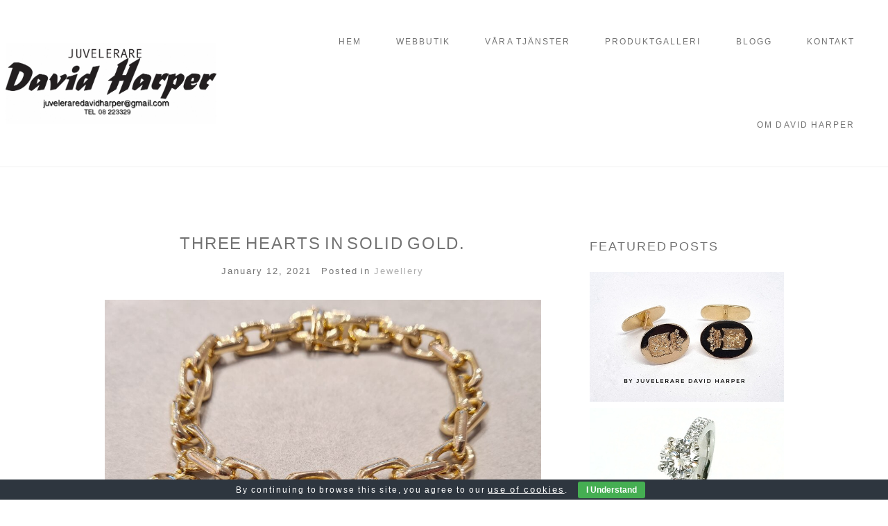

--- FILE ---
content_type: text/html; charset=utf8
request_url: https://davidharper.se/three-hearts-in-solid-gold/
body_size: 13548
content:
<!DOCTYPE html>
<html class="pp-rendered pp-protecting-images" lang="en-US"><!-- ProPhoto 7.7.21 -->
<head>
	<title>Three hearts in solid gold. &raquo; Juvelerare David Harper</title>
	<meta charset="UTF-8" />
	<meta http-equiv="X-UA-Compatible" content="IE=edge" />
	<meta name="description" content="Blogg" />
	<meta property="og:site_name" content="Juvelerare David Harper" />
	<meta property="og:type" content="article" />
	<meta property="og:title" content="Three hearts in solid gold." />
	<meta property="og:url" content="https://davidharper.se/three-hearts-in-solid-gold/" />
	<meta property="og:description" content="Blogg" />
	<meta property="og:image" content="https://usercontent.one/wp/davidharper.se/wp-content/uploads/2021/01/20201219_123945-01-scaled.jpeg" />
	<meta name="viewport" content="width=device-width,initial-scale=1" /><meta name='robots' content='max-image-preview:large' />
<link rel='dns-prefetch' href='//assets.pinterest.com' />
<link rel='dns-prefetch' href='//cdnjs.cloudflare.com' />
<link rel="alternate" type="application/rss+xml" title="Juvelerare David Harper &raquo; Three hearts in solid gold. Comments Feed" href="https://davidharper.se/three-hearts-in-solid-gold/feed/" />
<link rel="alternate" title="oEmbed (JSON)" type="application/json+oembed" href="https://davidharper.se/wp-json/oembed/1.0/embed?url=https%3A%2F%2Fdavidharper.se%2Fthree-hearts-in-solid-gold%2F" />
<link rel="alternate" title="oEmbed (XML)" type="text/xml+oembed" href="https://davidharper.se/wp-json/oembed/1.0/embed?url=https%3A%2F%2Fdavidharper.se%2Fthree-hearts-in-solid-gold%2F&#038;format=xml" />
<style id='wp-img-auto-sizes-contain-inline-css' type='text/css'>
img:is([sizes=auto i],[sizes^="auto," i]){contain-intrinsic-size:3000px 1500px}
/*# sourceURL=wp-img-auto-sizes-contain-inline-css */
</style>
<link rel='stylesheet' id='pp-front-css-css' href='https://usercontent.one/wp/davidharper.se/wp-content/themes/prophoto7/css/front.css?ver=7.7.21' type='text/css' media='all' />
<style id='wp-emoji-styles-inline-css' type='text/css'>

	img.wp-smiley, img.emoji {
		display: inline !important;
		border: none !important;
		box-shadow: none !important;
		height: 1em !important;
		width: 1em !important;
		margin: 0 0.07em !important;
		vertical-align: -0.1em !important;
		background: none !important;
		padding: 0 !important;
	}
/*# sourceURL=wp-emoji-styles-inline-css */
</style>
<style id='wp-block-library-inline-css' type='text/css'>
:root{--wp-block-synced-color:#7a00df;--wp-block-synced-color--rgb:122,0,223;--wp-bound-block-color:var(--wp-block-synced-color);--wp-editor-canvas-background:#ddd;--wp-admin-theme-color:#007cba;--wp-admin-theme-color--rgb:0,124,186;--wp-admin-theme-color-darker-10:#006ba1;--wp-admin-theme-color-darker-10--rgb:0,107,160.5;--wp-admin-theme-color-darker-20:#005a87;--wp-admin-theme-color-darker-20--rgb:0,90,135;--wp-admin-border-width-focus:2px}@media (min-resolution:192dpi){:root{--wp-admin-border-width-focus:1.5px}}.wp-element-button{cursor:pointer}:root .has-very-light-gray-background-color{background-color:#eee}:root .has-very-dark-gray-background-color{background-color:#313131}:root .has-very-light-gray-color{color:#eee}:root .has-very-dark-gray-color{color:#313131}:root .has-vivid-green-cyan-to-vivid-cyan-blue-gradient-background{background:linear-gradient(135deg,#00d084,#0693e3)}:root .has-purple-crush-gradient-background{background:linear-gradient(135deg,#34e2e4,#4721fb 50%,#ab1dfe)}:root .has-hazy-dawn-gradient-background{background:linear-gradient(135deg,#faaca8,#dad0ec)}:root .has-subdued-olive-gradient-background{background:linear-gradient(135deg,#fafae1,#67a671)}:root .has-atomic-cream-gradient-background{background:linear-gradient(135deg,#fdd79a,#004a59)}:root .has-nightshade-gradient-background{background:linear-gradient(135deg,#330968,#31cdcf)}:root .has-midnight-gradient-background{background:linear-gradient(135deg,#020381,#2874fc)}:root{--wp--preset--font-size--normal:16px;--wp--preset--font-size--huge:42px}.has-regular-font-size{font-size:1em}.has-larger-font-size{font-size:2.625em}.has-normal-font-size{font-size:var(--wp--preset--font-size--normal)}.has-huge-font-size{font-size:var(--wp--preset--font-size--huge)}.has-text-align-center{text-align:center}.has-text-align-left{text-align:left}.has-text-align-right{text-align:right}.has-fit-text{white-space:nowrap!important}#end-resizable-editor-section{display:none}.aligncenter{clear:both}.items-justified-left{justify-content:flex-start}.items-justified-center{justify-content:center}.items-justified-right{justify-content:flex-end}.items-justified-space-between{justify-content:space-between}.screen-reader-text{border:0;clip-path:inset(50%);height:1px;margin:-1px;overflow:hidden;padding:0;position:absolute;width:1px;word-wrap:normal!important}.screen-reader-text:focus{background-color:#ddd;clip-path:none;color:#444;display:block;font-size:1em;height:auto;left:5px;line-height:normal;padding:15px 23px 14px;text-decoration:none;top:5px;width:auto;z-index:100000}html :where(.has-border-color){border-style:solid}html :where([style*=border-top-color]){border-top-style:solid}html :where([style*=border-right-color]){border-right-style:solid}html :where([style*=border-bottom-color]){border-bottom-style:solid}html :where([style*=border-left-color]){border-left-style:solid}html :where([style*=border-width]){border-style:solid}html :where([style*=border-top-width]){border-top-style:solid}html :where([style*=border-right-width]){border-right-style:solid}html :where([style*=border-bottom-width]){border-bottom-style:solid}html :where([style*=border-left-width]){border-left-style:solid}html :where(img[class*=wp-image-]){height:auto;max-width:100%}:where(figure){margin:0 0 1em}html :where(.is-position-sticky){--wp-admin--admin-bar--position-offset:var(--wp-admin--admin-bar--height,0px)}@media screen and (max-width:600px){html :where(.is-position-sticky){--wp-admin--admin-bar--position-offset:0px}}
/*wp_block_styles_on_demand_placeholder:6963a545a499d*/
/*# sourceURL=wp-block-library-inline-css */
</style>
<style id='classic-theme-styles-inline-css' type='text/css'>
/*! This file is auto-generated */
.wp-block-button__link{color:#fff;background-color:#32373c;border-radius:9999px;box-shadow:none;text-decoration:none;padding:calc(.667em + 2px) calc(1.333em + 2px);font-size:1.125em}.wp-block-file__button{background:#32373c;color:#fff;text-decoration:none}
/*# sourceURL=/wp-includes/css/classic-themes.min.css */
</style>
<link rel='stylesheet' id='cookie-bar-css-css' href='https://usercontent.one/wp/davidharper.se/wp-content/plugins/cookie-bar/css/cookie-bar.css?ver=6.9' type='text/css' media='all' />
<link rel='stylesheet' id='woocommerce-layout-css' href='https://usercontent.one/wp/davidharper.se/wp-content/plugins/woocommerce/assets/css/woocommerce-layout.css?ver=10.4.3' type='text/css' media='all' />
<link rel='stylesheet' id='woocommerce-smallscreen-css' href='https://usercontent.one/wp/davidharper.se/wp-content/plugins/woocommerce/assets/css/woocommerce-smallscreen.css?ver=10.4.3' type='text/css' media='only screen and (max-width: 768px)' />
<link rel='stylesheet' id='woocommerce-general-css' href='https://usercontent.one/wp/davidharper.se/wp-content/plugins/woocommerce/assets/css/woocommerce.css?ver=10.4.3' type='text/css' media='all' />
<style id='woocommerce-inline-inline-css' type='text/css'>
.woocommerce form .form-row .required { visibility: visible; }
/*# sourceURL=woocommerce-inline-inline-css */
</style>
<link rel='stylesheet' id='wp-live-chat-support-css' href='https://usercontent.one/wp/davidharper.se/wp-content/plugins/wp-live-chat-support/public/css/wplc-plugin-public.css?ver=10.0.17' type='text/css' media='all' />
<script type="text/javascript" src="https://davidharper.se/wp-includes/js/jquery/jquery.min.js?ver=3.7.1" id="jquery-core-js"></script>
<script type="text/javascript" src="https://davidharper.se/wp-includes/js/jquery/jquery-migrate.min.js?ver=3.4.1" id="jquery-migrate-js"></script>
<script type="text/javascript" src="https://usercontent.one/wp/davidharper.se/wp-content/plugins/cookie-bar/js/cookie-bar.js?ver=1768138053" id="cookie-bar-js-js"></script>
<script type="text/javascript" src="https://usercontent.one/wp/davidharper.se/wp-content/plugins/woocommerce/assets/js/jquery-blockui/jquery.blockUI.min.js?ver=2.7.0-wc.10.4.3" id="wc-jquery-blockui-js" defer="defer" data-wp-strategy="defer"></script>
<script type="text/javascript" id="wc-add-to-cart-js-extra">
/* <![CDATA[ */
var wc_add_to_cart_params = {"ajax_url":"/wp-admin/admin-ajax.php","wc_ajax_url":"/?wc-ajax=%%endpoint%%","i18n_view_cart":"View cart","cart_url":"https://davidharper.se/cart/","is_cart":"","cart_redirect_after_add":"yes"};
//# sourceURL=wc-add-to-cart-js-extra
/* ]]> */
</script>
<script type="text/javascript" src="https://usercontent.one/wp/davidharper.se/wp-content/plugins/woocommerce/assets/js/frontend/add-to-cart.min.js?ver=10.4.3" id="wc-add-to-cart-js" defer="defer" data-wp-strategy="defer"></script>
<script type="text/javascript" src="https://usercontent.one/wp/davidharper.se/wp-content/plugins/woocommerce/assets/js/js-cookie/js.cookie.min.js?ver=2.1.4-wc.10.4.3" id="wc-js-cookie-js" defer="defer" data-wp-strategy="defer"></script>
<script type="text/javascript" id="woocommerce-js-extra">
/* <![CDATA[ */
var woocommerce_params = {"ajax_url":"/wp-admin/admin-ajax.php","wc_ajax_url":"/?wc-ajax=%%endpoint%%","i18n_password_show":"Show password","i18n_password_hide":"Hide password"};
//# sourceURL=woocommerce-js-extra
/* ]]> */
</script>
<script type="text/javascript" src="https://usercontent.one/wp/davidharper.se/wp-content/plugins/woocommerce/assets/js/frontend/woocommerce.min.js?ver=10.4.3" id="woocommerce-js" defer="defer" data-wp-strategy="defer"></script>
<script type="text/javascript" src="https://cdnjs.cloudflare.com/ajax/libs/picturefill/3.0.1/picturefill.min.js?ver=3.0.1" id="picturefill-js"></script>
<link rel="https://api.w.org/" href="https://davidharper.se/wp-json/" /><link rel="alternate" title="JSON" type="application/json" href="https://davidharper.se/wp-json/wp/v2/posts/5219" /><link rel="EditURI" type="application/rsd+xml" title="RSD" href="https://davidharper.se/xmlrpc.php?rsd" />
<meta name="generator" content="WordPress 6.9" />
<meta name="generator" content="WooCommerce 10.4.3" />
<link rel="canonical" href="https://davidharper.se/three-hearts-in-solid-gold/" />
<link rel='shortlink' href='https://davidharper.se/?p=5219' />
<style>[class*=" icon-oc-"],[class^=icon-oc-]{speak:none;font-style:normal;font-weight:400;font-variant:normal;text-transform:none;line-height:1;-webkit-font-smoothing:antialiased;-moz-osx-font-smoothing:grayscale}.icon-oc-one-com-white-32px-fill:before{content:"901"}.icon-oc-one-com:before{content:"900"}#one-com-icon,.toplevel_page_onecom-wp .wp-menu-image{speak:none;display:flex;align-items:center;justify-content:center;text-transform:none;line-height:1;-webkit-font-smoothing:antialiased;-moz-osx-font-smoothing:grayscale}.onecom-wp-admin-bar-item>a,.toplevel_page_onecom-wp>.wp-menu-name{font-size:16px;font-weight:400;line-height:1}.toplevel_page_onecom-wp>.wp-menu-name img{width:69px;height:9px;}.wp-submenu-wrap.wp-submenu>.wp-submenu-head>img{width:88px;height:auto}.onecom-wp-admin-bar-item>a img{height:7px!important}.onecom-wp-admin-bar-item>a img,.toplevel_page_onecom-wp>.wp-menu-name img{opacity:.8}.onecom-wp-admin-bar-item.hover>a img,.toplevel_page_onecom-wp.wp-has-current-submenu>.wp-menu-name img,li.opensub>a.toplevel_page_onecom-wp>.wp-menu-name img{opacity:1}#one-com-icon:before,.onecom-wp-admin-bar-item>a:before,.toplevel_page_onecom-wp>.wp-menu-image:before{content:'';position:static!important;background-color:rgba(240,245,250,.4);border-radius:102px;width:18px;height:18px;padding:0!important}.onecom-wp-admin-bar-item>a:before{width:14px;height:14px}.onecom-wp-admin-bar-item.hover>a:before,.toplevel_page_onecom-wp.opensub>a>.wp-menu-image:before,.toplevel_page_onecom-wp.wp-has-current-submenu>.wp-menu-image:before{background-color:#76b82a}.onecom-wp-admin-bar-item>a{display:inline-flex!important;align-items:center;justify-content:center}#one-com-logo-wrapper{font-size:4em}#one-com-icon{vertical-align:middle}.imagify-welcome{display:none !important;}</style>
	<link href="https://use.fontawesome.com/releases/v5.0.2/css/all.css" rel="stylesheet">
<script type="text/javascript">
window.PROPHOTO || (window.PROPHOTO = {});
window.PROPHOTO.imgProtection = {"level":"right_click"};
</script><script type="text/javascript">
window.PROPHOTO || (window.PROPHOTO = {});
window.PROPHOTO.designId = "6de28c4b-7e6f-4788-a055-a002063623df";
window.PROPHOTO.layoutId = "4cb7234a-e900-42fa-b417-270bb5a791bf";
</script>	<noscript><style>.woocommerce-product-gallery{ opacity: 1 !important; }</style></noscript>
	<link rel="stylesheet" href="https://usercontent.one/wp/davidharper.se/wp-content/uploads/pp/static/design-6de28c4b-7e6f-4788-a055-a002063623df-1755735486.css" /><link rel="stylesheet" href="https://usercontent.one/wp/davidharper.se/wp-content/uploads/pp/static/layout-4cb7234a-e900-42fa-b417-270bb5a791bf-1755735486.css" /><link rel="stylesheet" href="https://davidharper.se?pp_route=%2Fsite-custom-css&version=1581941937" /><link href="https://fonts.googleapis.com/css?family=Alex+Brush|Alex+Brush" rel="stylesheet">
	<link rel="alternate" href="https://davidharper.se/feed/" type="application/rss+xml" title="Juvelerare David Harper Posts RSS feed"/>
	<link rel="pingback" href="https://davidharper.se/xmlrpc.php"/>
    
    </head>

<body data-rsssl=1 id="body" class="wp-singular post-template-default single single-post postid-5219 single-format-standard wp-embed-responsive wp-theme-prophoto7 theme-prophoto7 woocommerce-no-js thread-comments article-three-hearts-in-solid-gold has-lazy-images css-10kl51b">
    
    
        <div id="fb-root"></div>
        <script>
        (function(d, s, id) {
            var js, fjs = d.getElementsByTagName(s)[0];
            if (d.getElementById(id)) return;
            js = d.createElement(s); js.id = id;
            js.src = "//connect.facebook.net/en_US/sdk.js#xfbml=1&version=v2.4";
            fjs.parentNode.insertBefore(js, fjs);
        }(document, 'script', 'facebook-jssdk'));
    </script>
    
    <script type="text/javascript">
        (function(d, platform) {
            var isIOS = [
                'iPad Simulator',
                'iPhone Simulator',
                'iPod Simulator',
                'iPad',
                'iPhone',
                'iPod'
            ].includes(platform)
            // iPad on iOS 13 detection
            || (platform === "MacIntel" && "ontouchend" in d);

            if (isIOS) {
                d.body.classList.add('is-iOS');
            }
            d.body.classList.remove('no-js').add('js');
        }(document, window.navigator.platform));
    </script>

        <script>window.twttr = (function(d, s, id) {
        var js, fjs = d.getElementsByTagName(s)[0],
            t = window.twttr || {};
        if (d.getElementById(id)) return t;
        js = d.createElement(s);
        js.id = id;
        js.src = "https://platform.twitter.com/widgets.js";
        fjs.parentNode.insertBefore(js, fjs);
        t._e = [];
        t.ready = function(f) {
            t._e.push(f);
        };
        return t;
        }(document, "script", "twitter-wjs"));
    </script>
    
        <div class="pp-slideover pp-slideover--left"><div class="css-10cuqa6 own-css pp-block _f9ee7f66-b490-402d-a0ec-b0453bfd5027" data-index="0"><div class="row no-gutters css-1w7ik8a pp-row _d1553495-85c6-427a-99b0-dccd9d547183 _f9ee7f66-b490-402d-a0ec-b0453bfd5027__row"><div class="pp-column _e5e37d41-5c89-4799-aace-399d1c705a38 _f9ee7f66-b490-402d-a0ec-b0453bfd5027__column _d1553495-85c6-427a-99b0-dccd9d547183__column col-xs-12 col-sm-12 col-md-12 col-lg-12"><div class="css-1idj3bk pp-column__inner _e5e37d41-5c89-4799-aace-399d1c705a38__inner _f9ee7f66-b490-402d-a0ec-b0453bfd5027__column__inner _d1553495-85c6-427a-99b0-dccd9d547183__column__inner"><div data-id="ca0caf9e-81e3-4b7b-9e28-b31d20985f09" data-vertical-offset="" class="pp-module _ca0caf9e-81e3-4b7b-9e28-b31d20985f09 _f9ee7f66-b490-402d-a0ec-b0453bfd5027__module _d1553495-85c6-427a-99b0-dccd9d547183__module _e5e37d41-5c89-4799-aace-399d1c705a38__module css-7k4613 pp-module--menu"><nav class="pp-menu pp-menu--vertical _ca0caf9e-81e3-4b7b-9e28-b31d20985f09 css-1ltv6eg"><ul class="pp-menu-items"><li class="_15448004-6f93-4c0c-a7da-7861465c0bb2 pp-menu-item--page pp-menu-item"><a href="https://davidharper.se/" target="_self">Hem</a></li><li class="_fc18e9c5-ce8b-4da3-a91a-c20cb832b8a9 pp-menu-item--page pp-menu-item"><a href="https://davidharper.se/webbutik/" target="_self">Webbutik</a></li><li class="_162405f5-2520-4a5b-8645-e5a664c45586 pp-menu-item--page pp-menu-item"><a href="https://davidharper.se/our-services/" target="_self">Våra tjänster</a></li><li class="_308948b9-aa90-4fd3-a9d8-3e5cc8e839dc pp-menu-item--page pp-menu-item has-children"><a href="https://davidharper.se/portfolio/" target="_self">Produktgalleri</a><ul class="pp-menu-items"><li class="_7c008d34-2948-47b6-8215-74442e58b94d pp-menu-item--gallery pp-menu-item"><a href="https://davidharper.se/?p=1426">Alliansringar Vigsel &amp; Förlovningsringar</a></li><li class="_b9e765fe-80a8-49e9-a21c-f8c66fd5306a pp-menu-item--gallery pp-menu-item"><a href="https://davidharper.se/?p=1511">Enstensringar</a></li><li class="_a181e8d2-cf02-48ea-b429-640ef7d5b8ec pp-menu-item--gallery pp-menu-item"><a href="https://davidharper.se/?p=1522">Kombinations &amp; Ram Ringar </a></li><li class="_f3b39f0a-fc17-445f-823c-18260527f944 pp-menu-item--gallery pp-menu-item"><a href="https://davidharper.se/?p=1450">Halo Ringar</a></li><li class="_ae252105-f34a-4df7-8409-6dcc2bcf12d5 pp-menu-item--gallery pp-menu-item"><a href="https://davidharper.se/?p=1454">Festringar </a></li><li class="_704601f8-9751-4f24-b38f-9eb064973419 pp-menu-item--gallery pp-menu-item"><a href="https://davidharper.se/?p=1451">Vapen Ringar</a></li><li class="_5c7ffea9-367c-41d6-abeb-4ccba725048e pp-menu-item--gallery pp-menu-item"><a href="https://davidharper.se/?p=1470">Hängsmycken</a></li></ul></li><li class="_84362c57-793b-4df9-a5c7-569f052eeeec pp-menu-item--blog pp-menu-item"><a href="https://davidharper.se/wordpress/" target="_self">Blogg</a></li><li class="_e51234bc-a4a5-4b4e-8ed1-f0b6d752bb65 pp-menu-item--page pp-menu-item"><a href="https://davidharper.se/contact-2017/" target="_self">Kontakt</a></li><li class="_d42a1ec5-80d3-4738-be6c-f56184d2ede8 pp-menu-item--page pp-menu-item"><a href="https://davidharper.se/about-david-harper/" target="_self">Om David Harper</a></li></ul></nav></div></div><style class="entity-custom-css"></style></div><style class="entity-custom-css"></style></div><style class="entity-custom-css"></style></div></div><span class="pp-hamburger css-8hci18 pp-hamburger--left"><span data-tile-id="1f162c86-a1fa-437e-8365-0966cc097803" class="css-14bkpnd pp-tile own-css _1f162c86-a1fa-437e-8365-0966cc097803"><span class="_3e765cb4-8bb2-42f7-8b77-20d86a7107d9 pp-tile__layer pp-tile__layer--shape css-4rzi3s"><span class="pp-tile__layer__inner"></span></span><span class="_0a95fd4e-7674-474d-baaa-3e764ab5c189 pp-tile__layer pp-tile__layer--shape css-esf0p"><span class="pp-tile__layer__inner"></span></span><span class="_1297fb1d-15cd-4f86-9157-caecaa561707 pp-tile__layer pp-tile__layer--shape css-1c8gtfd"><span class="pp-tile__layer__inner"></span></span><span class="_a8f58e76-b33c-4c36-9eed-fc20bef46ac0 pp-tile__layer pp-tile__layer--shape css-259xi6"><span class="pp-tile__layer__inner"></span></span></span></span><div class="pp-layout _4cb7234a-e900-42fa-b417-270bb5a791bf"><div class="pp-block-wrap"><div class="css-elppw7 own-css pp-block _7ffff589-d847-45b4-8c42-c4284822c637" data-index="0"><div class="row no-gutters css-shj9hk pp-row _f0dba093-2033-4eb7-88e4-15d00deca534 _7ffff589-d847-45b4-8c42-c4284822c637__row"><div class="pp-column _648f3e43-1d42-47e5-b9a0-5f0fc7e06ae4 _7ffff589-d847-45b4-8c42-c4284822c637__column _f0dba093-2033-4eb7-88e4-15d00deca534__column col-xs-12 col-sm-12 col-md-3 col-lg-3"><div class="css-1lyiv5p pp-column__inner _648f3e43-1d42-47e5-b9a0-5f0fc7e06ae4__inner _7ffff589-d847-45b4-8c42-c4284822c637__column__inner _f0dba093-2033-4eb7-88e4-15d00deca534__column__inner"><div data-id="352c8b4f-19bf-4301-88c3-d5543e0a1ebf" data-vertical-offset="" class="pp-module _352c8b4f-19bf-4301-88c3-d5543e0a1ebf _7ffff589-d847-45b4-8c42-c4284822c637__module _f0dba093-2033-4eb7-88e4-15d00deca534__module _648f3e43-1d42-47e5-b9a0-5f0fc7e06ae4__module css-1smx4vg pp-module--graphic"><section class="css-17bquuh pp-graphics"><div class="pp-graphic" style="max-width:1814px;width:100%"><a href="https://davidharper.se/" target="_self"><img alt="" class="" src="https://usercontent.one/wp/davidharper.se/wp-content/uploads/pp/images/1496167640-stockholmjuvelaredavidharper-logo%28pp_w1600_h610%29.jpg" srcset="https://usercontent.one/wp/davidharper.se/wp-content/uploads/pp/images/1496167640-stockholmjuvelaredavidharper-logo%28pp_w480_h183%29.jpg 480w, https://usercontent.one/wp/davidharper.se/wp-content/uploads/pp/images/1496167640-stockholmjuvelaredavidharper-logo%28pp_w768_h292%29.jpg 768w, https://usercontent.one/wp/davidharper.se/wp-content/uploads/pp/images/1496167640-stockholmjuvelaredavidharper-logo%28pp_w992_h378%29.jpg 992w, https://usercontent.one/wp/davidharper.se/wp-content/uploads/pp/images/1496167640-stockholmjuvelaredavidharper-logo%28pp_w1200_h457%29.jpg 1200w, https://usercontent.one/wp/davidharper.se/wp-content/uploads/pp/images/1496167640-stockholmjuvelaredavidharper-logo%28pp_w1600_h610%29.jpg 1600w, https://usercontent.one/wp/davidharper.se/wp-content/uploads/pp/images/1496167640-stockholmjuvelaredavidharper-logo.jpg 1814w" data-pfsrcset="https://usercontent.one/wp/davidharper.se/wp-content/uploads/pp/images/1496167640-stockholmjuvelaredavidharper-logo%28pp_w480_h183%29.jpg 480w, https://usercontent.one/wp/davidharper.se/wp-content/uploads/pp/images/1496167640-stockholmjuvelaredavidharper-logo%28pp_w768_h292%29.jpg 768w, https://usercontent.one/wp/davidharper.se/wp-content/uploads/pp/images/1496167640-stockholmjuvelaredavidharper-logo%28pp_w992_h378%29.jpg 992w, https://usercontent.one/wp/davidharper.se/wp-content/uploads/pp/images/1496167640-stockholmjuvelaredavidharper-logo%28pp_w1200_h457%29.jpg 1200w, https://usercontent.one/wp/davidharper.se/wp-content/uploads/pp/images/1496167640-stockholmjuvelaredavidharper-logo%28pp_w1600_h610%29.jpg 1600w, https://usercontent.one/wp/davidharper.se/wp-content/uploads/pp/images/1496167640-stockholmjuvelaredavidharper-logo.jpg 1814w" sizes="(max-width: 1814px) 100vw, 1814px" /></a></div></section></div></div><style class="entity-custom-css"></style></div><div class="pp-column _66d37768-750c-470c-a8df-7981bbe7e5de _7ffff589-d847-45b4-8c42-c4284822c637__column _f0dba093-2033-4eb7-88e4-15d00deca534__column col-xs-12 col-sm-12 col-md-9 col-lg-9"><div class="css-9iifao pp-column__inner _66d37768-750c-470c-a8df-7981bbe7e5de__inner _7ffff589-d847-45b4-8c42-c4284822c637__column__inner _f0dba093-2033-4eb7-88e4-15d00deca534__column__inner"><div data-id="beb9bf2a-0f81-4b56-88cb-5d04436d62e6" data-vertical-offset="" class="pp-module _beb9bf2a-0f81-4b56-88cb-5d04436d62e6 _7ffff589-d847-45b4-8c42-c4284822c637__module _f0dba093-2033-4eb7-88e4-15d00deca534__module _66d37768-750c-470c-a8df-7981bbe7e5de__module css-13bd2ah pp-module--menu"><nav class="pp-menu pp-menu--horizontal _beb9bf2a-0f81-4b56-88cb-5d04436d62e6 css-1t4k2vy"><ul class="pp-menu-items"><li class="_15448004-6f93-4c0c-a7da-7861465c0bb2 pp-menu-item--page pp-menu-item"><a href="https://davidharper.se/" target="_self">Hem</a></li><li class="_fc18e9c5-ce8b-4da3-a91a-c20cb832b8a9 pp-menu-item--page pp-menu-item"><a href="https://davidharper.se/webbutik/" target="_self">Webbutik</a></li><li class="_162405f5-2520-4a5b-8645-e5a664c45586 pp-menu-item--page pp-menu-item"><a href="https://davidharper.se/our-services/" target="_self">Våra tjänster</a></li><li class="_308948b9-aa90-4fd3-a9d8-3e5cc8e839dc pp-menu-item--page pp-menu-item has-children"><a href="https://davidharper.se/portfolio/" target="_self">Produktgalleri</a><ul class="pp-menu-items"><li class="_7c008d34-2948-47b6-8215-74442e58b94d pp-menu-item--gallery pp-menu-item"><a href="https://davidharper.se/?p=1426">Alliansringar Vigsel &amp; Förlovningsringar</a></li><li class="_b9e765fe-80a8-49e9-a21c-f8c66fd5306a pp-menu-item--gallery pp-menu-item"><a href="https://davidharper.se/?p=1511">Enstensringar</a></li><li class="_a181e8d2-cf02-48ea-b429-640ef7d5b8ec pp-menu-item--gallery pp-menu-item"><a href="https://davidharper.se/?p=1522">Kombinations &amp; Ram Ringar </a></li><li class="_f3b39f0a-fc17-445f-823c-18260527f944 pp-menu-item--gallery pp-menu-item"><a href="https://davidharper.se/?p=1450">Halo Ringar</a></li><li class="_ae252105-f34a-4df7-8409-6dcc2bcf12d5 pp-menu-item--gallery pp-menu-item"><a href="https://davidharper.se/?p=1454">Festringar </a></li><li class="_704601f8-9751-4f24-b38f-9eb064973419 pp-menu-item--gallery pp-menu-item"><a href="https://davidharper.se/?p=1451">Vapen Ringar</a></li><li class="_5c7ffea9-367c-41d6-abeb-4ccba725048e pp-menu-item--gallery pp-menu-item"><a href="https://davidharper.se/?p=1470">Hängsmycken</a></li></ul></li><li class="_84362c57-793b-4df9-a5c7-569f052eeeec pp-menu-item--blog pp-menu-item"><a href="https://davidharper.se/wordpress/" target="_self">Blogg</a></li><li class="_e51234bc-a4a5-4b4e-8ed1-f0b6d752bb65 pp-menu-item--page pp-menu-item"><a href="https://davidharper.se/contact-2017/" target="_self">Kontakt</a></li><li class="_d42a1ec5-80d3-4738-be6c-f56184d2ede8 pp-menu-item--page pp-menu-item"><a href="https://davidharper.se/about-david-harper/" target="_self">Om David Harper</a></li></ul></nav></div></div><style class="entity-custom-css"></style></div><style class="entity-custom-css"></style></div><style class="entity-custom-css"></style></div><div class="css-hj2v22 own-css pp-block _9a0bcd0e-fa70-4d77-b810-76e9a970bc90" data-index="0"><div class="row no-gutters css-shj9hk pp-row _d662d007-a08c-4c8b-99ae-0fce22ea6a56 _9a0bcd0e-fa70-4d77-b810-76e9a970bc90__row"><div class="pp-column _5dbc93d5-d840-4c14-9302-61262e61c423 _9a0bcd0e-fa70-4d77-b810-76e9a970bc90__column _d662d007-a08c-4c8b-99ae-0fce22ea6a56__column col-xs-12 col-sm-12 col-md-8 col-lg-8"><div class="css-mm8mah pp-column__inner _5dbc93d5-d840-4c14-9302-61262e61c423__inner _9a0bcd0e-fa70-4d77-b810-76e9a970bc90__column__inner _d662d007-a08c-4c8b-99ae-0fce22ea6a56__column__inner"><div data-vertical-offset="" class="pp-module _d796c1bc-3eeb-42ad-935e-7138dba078c0 _9a0bcd0e-fa70-4d77-b810-76e9a970bc90__module _d662d007-a08c-4c8b-99ae-0fce22ea6a56__module _5dbc93d5-d840-4c14-9302-61262e61c423__module css-631lj1 pp-module--wordpress-content"><div class="wrap css-16ror29"><article id="article-5219" class="no-tags post-5219 post type-post status-publish format-standard hentry category-jewellery"><div class="article-wrap"><div class="article-wrap-inner"><div class="article-header "><div class="article-title-wrap"><h1 class="article-title entry-title fonts-4557e88d-b1fa-4218-8730-c30389f4fb24">Three hearts in solid gold.</h1></div><div class="article-meta article-meta-top undefined"><span class="article-date article-meta-item"><time class="updated undefined" datetime="2021-01-12">January 12, 2021</time></span><span class="article-meta-item article-category-list">Posted in <a href="https://davidharper.se/category/jewellery/" rel="category tag">Jewellery</a></span></div></div><div class="article-content article-content--full">
<div class="wp-block-image"><figure class="aligncenter size-large"><img decoding="async" src="https://usercontent.one/wp/davidharper.se/wp-content/uploads/2021/01/20201219_123945-01-1024x802(pp_w768_h601).jpeg" alt="" class="wp-image-5220" srcset="https://usercontent.one/wp/davidharper.se/wp-content/uploads/2021/01/20201219_123945-01-1024x802%28pp_w480_h375%29.jpeg 480w,https://usercontent.one/wp/davidharper.se/wp-content/uploads/2021/01/20201219_123945-01-1024x802%28pp_w768_h601%29.jpeg 768w,https://usercontent.one/wp/davidharper.se/wp-content/uploads/2021/01/20201219_123945-01-1024x802%28pp_w992_h776%29.jpeg 992w,https://usercontent.one/wp/davidharper.se/wp-content/uploads/2021/01/20201219_123945-01-1024x802.jpeg 1024w" sizes="(max-width: 1024px) 100vw, 1024px"><figcaption>Three solid gold hearts one for each child with name engraved.</figcaption></figure></div>


</div><div class="css-10zaohx article-comments entry-comments accepting-comments no-comments is-comments-hidden"><div class="article-comments-header"><div class="comments-count"><a href="#"><span class="show-text">Show </span><span class="hide-text">Hide </span>0 comments</a></div></div><div class="article-comments-inner"><div class="cmt-f-wrap cmt-f-is-not-active">
	<form action="https://davidharper.se/wp-comments-post.php" data-article-url="https://davidharper.se/three-hearts-in-solid-gold/" method="post">

		<div class="cmt-f-text-wrap">
			<span class="cmt-f-text-placeholder fonts-842328af-e9a1-45a4-ac73-09a97d98f1b7" data-reply-text="">Add a comment...</span>
			<div class="cmt-f-field cmt-f-text fonts-842328af-e9a1-45a4-ac73-09a97d98f1b7" contenteditable="true" data-valid-if="not-empty"></div>
			<textarea type="hidden" class="cmt-f-text-textarea" name="comment"></textarea>
		</div>

		<div class="cmt-f-misc-wrap">

		
			<p class="cmt-f-notes fonts-842328af-e9a1-45a4-ac73-09a97d98f1b7">
				Your email is <em>never published or shared. Required fields are marked *			</em></p>

			<div class="row">
				<div class="cmt-f-name col-md-4">
					<input class="cmt-f-field fonts-842328af-e9a1-45a4-ac73-09a97d98f1b7" name="author" type="text" value="" size="40" maxlength="60" data-valid-if="not-empty" placeholder="Name*">
				</div>

				<div class="cmt-f-email col-md-4">
					<input class="cmt-f-field fonts-842328af-e9a1-45a4-ac73-09a97d98f1b7" name="email" type="email" value="" size="40" maxlength="60" data-valid-if="email" placeholder="Email*">
				</div>

				<div class="cmt-f-url col-md-4">
					<input class="cmt-f-field fonts-842328af-e9a1-45a4-ac73-09a97d98f1b7" name="url" type="url" value="" size="40" maxlength="60" placeholder="Website">
				</div>

				
			</div>


		
			<div class="cmt-f-error" data-msg="There was an error submitting your comment.  Please try again.">
				<span></span>
			</div>

			<button class="cmt-f-submit fonts-2afe8480-438a-43c3-88e0-9a6f063f001e" type="submit">Post Comment</button>
			<input type="hidden" name="comment_post_ID" value="5219" class="nr-hidden hidden-input-for-comment_post_id">			<input type="hidden" name="comment_parent" value="0" class="cmt-f-parent">
			<p style="display: none;"><input type="hidden" id="akismet_comment_nonce" name="akismet_comment_nonce" value="45b53a56fe"></p><p style="display: none !important;" class="akismet-fields-container" data-prefix="ak_"><label>Δ<textarea name="ak_hp_textarea" cols="45" rows="8" maxlength="100"></textarea></label><input type="hidden" id="ak_js_1" name="ak_js" value="104"><script>document.getElementById( "ak_js_1" ).setAttribute( "value", ( new Date() ).getTime() );</script></p>
		</div>

	</form>
</div>
<div class="comments-body-wrap" style="display: none;"><div class="comments-body" data-comment-order="asc"><ul class="comments-body-inner"></ul></div></div></div></div></div><div class="article-footer"></div></div></article><div class="pp-post-navigation"><div class="adjacent-post-links fonts-2afe8480-438a-43c3-88e0-9a6f063f001e"><div class="prev-post-link-wrap"><span class="meta-nav">«</span> <a href="https://davidharper.se/emerald-ring-handmade/" rel="prev">Emerald ring handmade.</a></div><div class="next-post-link-wrap"><a href="https://davidharper.se/sapphire-and-diamond-ring/" rel="next">Sapphire and diamond ring.</a> <span class="meta-nav">»</span></div></div></div></div></div></div><style class="entity-custom-css"></style></div><div class="pp-column _605bc9d1-2f8f-4104-8fed-391d6598584a _9a0bcd0e-fa70-4d77-b810-76e9a970bc90__column _d662d007-a08c-4c8b-99ae-0fce22ea6a56__column col-xs-12 col-sm-12 col-md-4 col-lg-4"><div class="css-fwc9s0 pp-column__inner _605bc9d1-2f8f-4104-8fed-391d6598584a__inner _9a0bcd0e-fa70-4d77-b810-76e9a970bc90__column__inner _d662d007-a08c-4c8b-99ae-0fce22ea6a56__column__inner"><div data-id="517cb2dd-6b9d-47fa-a7e8-1dae50cdba47" data-vertical-offset="" class="pp-module _517cb2dd-6b9d-47fa-a7e8-1dae50cdba47 _9a0bcd0e-fa70-4d77-b810-76e9a970bc90__module _d662d007-a08c-4c8b-99ae-0fce22ea6a56__module _605bc9d1-2f8f-4104-8fed-391d6598584a__module css-fsg35a pp-module--text pp-module--is-dynamic"><div class="pp-text-module-body"><div><h1>FEATURED POSTS</h1></div></div></div><div data-vertical-offset="" class="pp-module _4d597d3a-cb1e-4f9a-b28a-5d7cf7c93bc5 _9a0bcd0e-fa70-4d77-b810-76e9a970bc90__module _d662d007-a08c-4c8b-99ae-0fce22ea6a56__module _605bc9d1-2f8f-4104-8fed-391d6598584a__module css-cecpnj pp-module--grid"><div class="pp-grid-wrap grids-7e1b2207-8d89-4c94-b78b-f82839862300 _7e1b2207-8d89-4c94-b78b-f82839862300"><script type="application/json">{"itemIdealWidth":{"amount":300,"unit":"px"},"moduleType":"grid","itemMinWidth":{"amount":200,"unit":"px"},"showOptionalText":false,"layout":"cropped","excludedCategoryIds":[],"style":"7e1b2207-8d89-4c94-b78b-f82839862300","itemMaxWidth":{"amount":900,"unit":"px"},"maxCols":{"amount":1,"unit":""},"categoryId":"1","type":"recent_posts","selectedImageCollectionIds":[],"numItems":{"amount":3,"unit":""},"gutter":{"amount":10,"unit":"px"},"cropRatio":"3:2","selectedPostIds":[],"itemStyle":"rollover","titleFontClass":"fonts-77f615a3-b446-4585-9ea8-a0aaeae2e51d","textFontClass":"fonts-29cdaa70-b63a-484a-8b07-66b548c9fa53","imageInset":0,"imageBorderWidth":0,"rolloverEffect":"fade","id":"4d597d3a-cb1e-4f9a-b28a-5d7cf7c93bc5","crop":1.5,"items":[{"url":"https:\/\/davidharper.se\/family-crest-cuff-links-hand-made-in-18ct-gold\/","title":"Family crest cuff links hand made in 18ct gold.","text":"Family crest cufflinks hand made in18ct red gold and hand engraved with the family crest. By Juvelerare David Harper\u2026","target":"_self","filename":null,"number":1,"image":{"id":"6151","width":2550,"height":1893,"orientation":"landscape","ratio":1.34706814580031686290340076084248721599578857421875,"sizes":[{"w":2550,"h":1893,"u":"https:\/\/davidharper.se\/wp-content\/uploads\/2024\/01\/20231118_122830-02.jpeg"},{"w":2263,"h":1679},{"w":1976,"h":1466,"u":"https:\/\/davidharper.se\/wp-content\/uploads\/2024\/01\/20231118_122830-02(pp_w1976_h1466).jpeg"},{"w":1689,"h":1253,"u":"https:\/\/davidharper.se\/wp-content\/uploads\/2024\/01\/20231118_122830-02(pp_w1689_h1253).jpeg"},{"w":1402,"h":1040,"u":"https:\/\/davidharper.se\/wp-content\/uploads\/2024\/01\/20231118_122830-02(pp_w1402_h1040).jpeg"},{"w":1115,"h":827,"u":"https:\/\/davidharper.se\/wp-content\/uploads\/2024\/01\/20231118_122830-02(pp_w1115_h827).jpeg"},{"w":828,"h":614,"u":"https:\/\/davidharper.se\/wp-content\/uploads\/2024\/01\/20231118_122830-02(pp_w828_h614).jpeg"},{"w":541,"h":401,"u":"https:\/\/davidharper.se\/wp-content\/uploads\/2024\/01\/20231118_122830-02(pp_w541_h401).jpeg"},{"w":254,"h":188,"u":"https:\/\/davidharper.se\/wp-content\/uploads\/2024\/01\/20231118_122830-02(pp_w254_h188).jpeg"}],"data":{"width":2550,"height":1893,"mimeType":"jpeg"},"path":"=cWZwpmLyATLwMDOyITMfhTMxEzMyAjMvEDMvQjMwIjf"}},{"url":"https:\/\/davidharper.se\/diamond-ring-hand-made-in-platinum\/","title":"Diamond ring hand made in Platinum.","text":"Diamond ring hand made in Platinum by Juvelerare David Harper Stockholm.","target":"_self","filename":null,"number":2,"image":{"id":"6138","width":1308,"height":1230,"orientation":"landscape","ratio":1.06341463414634151973814368830062448978424072265625,"sizes":[{"w":1308,"h":1230,"u":"https:\/\/davidharper.se\/wp-content\/uploads\/2023\/12\/IMG_20231212_083902_105-02-01.jpeg"},{"w":1050,"h":987,"u":"https:\/\/davidharper.se\/wp-content\/uploads\/2023\/12\/IMG_20231212_083902_105-02-01(pp_w1050_h987).jpeg"},{"w":792,"h":744,"u":"https:\/\/davidharper.se\/wp-content\/uploads\/2023\/12\/IMG_20231212_083902_105-02-01(pp_w792_h744).jpeg"},{"w":534,"h":502,"u":"https:\/\/davidharper.se\/wp-content\/uploads\/2023\/12\/IMG_20231212_083902_105-02-01(pp_w534_h502).jpeg"},{"w":277,"h":260,"u":"https:\/\/davidharper.se\/wp-content\/uploads\/2023\/12\/IMG_20231212_083902_105-02-01(pp_w277_h260).jpeg"}]}},{"url":"https:\/\/davidharper.se\/the-serpentine-pendant-with-tahiti-pearl\/","title":"The Serpentine pendant with Tahiti Pearl.","text":"The Serpentine pendant with a Tahiti Pearl and a row of diamonds. Handmade in 18ct white gold by Juvelerare David\u2026","target":"_self","filename":null,"number":3,"image":{"id":"6130","width":1414,"height":1221,"orientation":"landscape","ratio":1.158067158067157986778283884632401168346405029296875,"sizes":[{"w":1414,"h":1221,"u":"https:\/\/davidharper.se\/wp-content\/uploads\/2023\/12\/20231202_131337-01-01-01.jpeg"},{"w":1145,"h":988,"u":"https:\/\/davidharper.se\/wp-content\/uploads\/2023\/12\/20231202_131337-01-01-01(pp_w1145_h988).jpeg"},{"w":877,"h":757,"u":"https:\/\/davidharper.se\/wp-content\/uploads\/2023\/12\/20231202_131337-01-01-01(pp_w877_h757).jpeg"},{"w":609,"h":525,"u":"https:\/\/davidharper.se\/wp-content\/uploads\/2023\/12\/20231202_131337-01-01-01(pp_w609_h525).jpeg"},{"w":340,"h":293,"u":"https:\/\/davidharper.se\/wp-content\/uploads\/2023\/12\/20231202_131337-01-01-01(pp_w340_h293).jpeg"}]}}]}</script><span class="__read-more-html d-none"><span data-tile-id="716db678-9201-4246-9bcd-7924337ab7be" class="css-wck849 pp-tile own-css _716db678-9201-4246-9bcd-7924337ab7be"><span class="_3acc14e9-0beb-480b-8eb3-cbcf47f82cbc pp-tile__layer pp-tile__layer--shape css-kgu78s"><span class="pp-tile__layer__inner"></span></span><span class="_10f599c9-c9c7-40c4-9044-f15fd3156758 pp-tile__layer pp-tile__layer--text css-eonhau"><span class="pp-tile__layer__inner">Read More</span></span></span></span></div></div></div><style class="entity-custom-css"></style></div><style class="entity-custom-css"></style></div><div class="row no-gutters css-shj9hk pp-row _f0a1f277-4591-476a-a15c-45a1c8ebae37 _9a0bcd0e-fa70-4d77-b810-76e9a970bc90__row"><div class="pp-column _fa565dc3-48ba-4cb8-a20a-15bc0fb6ecaf _9a0bcd0e-fa70-4d77-b810-76e9a970bc90__column _f0a1f277-4591-476a-a15c-45a1c8ebae37__column col-xs-12 col-sm-12 col-md-12 col-lg-12"><div class="css-1lm28ej pp-column__inner _fa565dc3-48ba-4cb8-a20a-15bc0fb6ecaf__inner _9a0bcd0e-fa70-4d77-b810-76e9a970bc90__column__inner _f0a1f277-4591-476a-a15c-45a1c8ebae37__column__inner"></div><style class="entity-custom-css"></style></div><style class="entity-custom-css"></style></div><style class="entity-custom-css"></style></div><div class="css-hb38q2 own-css pp-block _5698939e-e482-4539-8adc-2e89e2a8f7e2" data-index="0"><div class="row no-gutters css-shj9hk pp-row _2e6a64f3-23a5-407e-a4df-1c6ee4171572 _5698939e-e482-4539-8adc-2e89e2a8f7e2__row"><div class="pp-column _fd8d6b58-a129-4c77-92b8-5961579e9297 _5698939e-e482-4539-8adc-2e89e2a8f7e2__column _2e6a64f3-23a5-407e-a4df-1c6ee4171572__column col-xs-12 col-sm-12 col-md-12 col-lg-12"><div class="css-1lyiv5p pp-column__inner _fd8d6b58-a129-4c77-92b8-5961579e9297__inner _5698939e-e482-4539-8adc-2e89e2a8f7e2__column__inner _2e6a64f3-23a5-407e-a4df-1c6ee4171572__column__inner"><div data-id="a7754ef2-19a6-4d5e-87cb-f17b0de631c2" data-vertical-offset="200" class="pp-module _a7754ef2-19a6-4d5e-87cb-f17b0de631c2 _5698939e-e482-4539-8adc-2e89e2a8f7e2__module _2e6a64f3-23a5-407e-a4df-1c6ee4171572__module _fd8d6b58-a129-4c77-92b8-5961579e9297__module css-1u4ks4s pp-module--graphic pre-transition has-transition"><section class="css-r6nnrt pp-graphics"><div class="LibraryItem--3hGMb Heading3__span--A1qcK"></div></section></div><div data-id="5e715daf-9ca3-40fb-a7f0-23e36f6dd54d" data-vertical-offset="" class="pp-module _5e715daf-9ca3-40fb-a7f0-23e36f6dd54d _5698939e-e482-4539-8adc-2e89e2a8f7e2__module _2e6a64f3-23a5-407e-a4df-1c6ee4171572__module _fd8d6b58-a129-4c77-92b8-5961579e9297__module css-1smx4vg pp-module--graphic"><section class="css-r6nnrt pp-graphics"><div class="pp-graphic" style="max-width:40px;width:32%"><a href="https://www.facebook.com/Juvelerare-David-Harper-466340966817203/" target="_self"><img alt="" class="" src="https://usercontent.one/wp/davidharper.se/wp-content/uploads/pp/images/1496303265-DH-art.png" sizes="(max-width: 80px) 100vw, 80px" /></a></div><div class="pp-graphic" style="max-width:40px;width:32%"><a href="https://www.instagram.com/juvelerare_david_harper/" target=""><img alt="" class="" src="https://usercontent.one/wp/davidharper.se/wp-content/uploads/2019/12/instagram.png" sizes="(max-width: 80px) 100vw, 80px" /></a></div><div class="pp-graphic" style="max-width:40px;width:32%"><a href="https://www.youtube.com/channel/UCuFhLOo8bw3w4oM0BnrJlMg" target=""><img alt="" class="" src="https://usercontent.one/wp/davidharper.se/wp-content/uploads/2020/02/youtube.png" sizes="(max-width: 80px) 100vw, 80px" /></a></div></section></div><div data-id="3d89cd69-e262-4053-9c43-76eb958167d9" data-vertical-offset="" class="pp-module _3d89cd69-e262-4053-9c43-76eb958167d9 _5698939e-e482-4539-8adc-2e89e2a8f7e2__module _2e6a64f3-23a5-407e-a4df-1c6ee4171572__module _fd8d6b58-a129-4c77-92b8-5961579e9297__module css-7dmkv pp-module--widget pp-module--is-dynamic"><div class="pp-module--widget--content"><div id="custom_html-2" class="widget_text pp-module pp-module--widget pp-module--widget--custom_html"><div class="textwidget custom-html-widget"><div style="text-align: center;"><a href="mailto:juveleraredavidharper@gmail.com">juveleraredavidharper@gmail.com</a></div></div></div></div></div></div><style class="entity-custom-css"></style></div><style class="entity-custom-css"></style></div><style class="entity-custom-css"></style></div></div><style class="entity-custom-css">#faux-body {box-shadow:none;}
#faux-body {box-shadow:none;}</style><div class="copyright-footer"><p id="user-copyright">
    &copy; 2026 Juvelerare David Harper<span class="pipe">|</span><a href="https://pro.photo" title="ProPhoto Photo Blog">ProPhoto Site</a></p>
</div></div>
    
    <script>
      window.PROPHOTO = window.PROPHOTO || {};
      PROPHOTO.env = {"siteURL":"https:\/\/davidharper.se","wpURL":"https:\/\/davidharper.se","themeURL":"https:\/\/davidharper.se\/wp-content\/themes\/prophoto7","ajaxURL":"https:\/\/davidharper.se\/wp-admin\/admin-ajax.php","uploadURL":"https:\/\/davidharper.se\/wp-content\/uploads\/","isDev":false,"version":"7.7.21","stateVersion":"1.29.0","wpVersionInt":690,"customizerUrl":"https:\/\/davidharper.se\/wp-admin\/admin.php?page=pp-customizer","hasStaticFrontPage":true,"siteName":"Juvelerare David Harper","ppApiURL":"https:\/\/api.pro.photo","p6Installed":false,"imagickInstalled":true,"woocommerceInstalled":true,"isBlockEditor":false};
            PROPHOTO.moduleTransitionInitDelay = 2000;
          </script>
    <script type="speculationrules">
{"prefetch":[{"source":"document","where":{"and":[{"href_matches":"/*"},{"not":{"href_matches":["/wp-*.php","/wp-admin/*","/wp-content/uploads/*","/wp-content/*","/wp-content/plugins/*","/wp-content/themes/prophoto7/*","/*\\?(.+)"]}},{"not":{"selector_matches":"a[rel~=\"nofollow\"]"}},{"not":{"selector_matches":".no-prefetch, .no-prefetch a"}}]},"eagerness":"conservative"}]}
</script>
        <style type="text/css" >
            



        </style>
    <!-- Cookie Bar -->
<div id="eu-cookie-bar">By continuing to browse this site, you agree to our <a href="https://aboutcookies.com/" target="_blank" rel="nofollow">use of cookies</a>. <button id="euCookieAcceptWP"  onclick="euSetCookie('euCookiesAcc', true, 30); euAcceptCookiesWP();">I Understand</button></div>
<!-- End Cookie Bar -->

	<script type='text/javascript'>
		(function () {
			var c = document.body.className;
			c = c.replace(/woocommerce-no-js/, 'woocommerce-js');
			document.body.className = c;
		})();
	</script>
	<script type="text/javascript" src="https://assets.pinterest.com/js/pinit.js?ver=¯_(ツ)_/¯" id="pinit-js"></script>
<script type="text/javascript" id="mailchimp-woocommerce-js-extra">
/* <![CDATA[ */
var mailchimp_public_data = {"site_url":"https://davidharper.se","ajax_url":"https://davidharper.se/wp-admin/admin-ajax.php","disable_carts":"","subscribers_only":"","language":"en","allowed_to_set_cookies":"1"};
//# sourceURL=mailchimp-woocommerce-js-extra
/* ]]> */
</script>
<script type="text/javascript" src="https://usercontent.one/wp/davidharper.se/wp-content/plugins/mailchimp-for-woocommerce/public/js/mailchimp-woocommerce-public.min.js?ver=5.5.1.07" id="mailchimp-woocommerce-js"></script>
<script type="text/javascript" src="https://davidharper.se/wp-includes/js/dist/vendor/react.min.js?ver=18.3.1.1" id="react-js"></script>
<script type="text/javascript" src="https://davidharper.se/wp-includes/js/dist/vendor/react-dom.min.js?ver=18.3.1.1" id="react-dom-js"></script>
<script type="text/javascript" src="https://davidharper.se/wp-includes/js/underscore.min.js?ver=1.13.7" id="underscore-js"></script>
<script type="text/javascript" src="https://davidharper.se/wp-includes/js/backbone.min.js?ver=1.6.0" id="backbone-js"></script>
<script type="text/javascript" id="prophoto.front-js-before">
/* <![CDATA[ */
window.PROPHOTO || (window.PROPHOTO = {});
window.PROPHOTO.renderedGrids || (window.PROPHOTO.renderedGrids = {});
var gridIds = {"4d597d3a-cb1e-4f9a-b28a-5d7cf7c93bc5":false};
for (var id in gridIds) {
    window.PROPHOTO.renderedGrids[id] = gridIds[id];
}
//# sourceURL=prophoto.front-js-before
/* ]]> */
</script>
<script type="text/javascript" src="https://usercontent.one/wp/davidharper.se/wp-content/themes/prophoto7/js/bundle.front.js?ver=7.7.21" id="prophoto.front-js"></script>
<script type="text/javascript" src="https://usercontent.one/wp/davidharper.se/wp-content/plugins/woocommerce/assets/js/sourcebuster/sourcebuster.min.js?ver=10.4.3" id="sourcebuster-js-js"></script>
<script type="text/javascript" id="wc-order-attribution-js-extra">
/* <![CDATA[ */
var wc_order_attribution = {"params":{"lifetime":1.0000000000000000818030539140313095458623138256371021270751953125e-5,"session":30,"base64":false,"ajaxurl":"https://davidharper.se/wp-admin/admin-ajax.php","prefix":"wc_order_attribution_","allowTracking":true},"fields":{"source_type":"current.typ","referrer":"current_add.rf","utm_campaign":"current.cmp","utm_source":"current.src","utm_medium":"current.mdm","utm_content":"current.cnt","utm_id":"current.id","utm_term":"current.trm","utm_source_platform":"current.plt","utm_creative_format":"current.fmt","utm_marketing_tactic":"current.tct","session_entry":"current_add.ep","session_start_time":"current_add.fd","session_pages":"session.pgs","session_count":"udata.vst","user_agent":"udata.uag"}};
//# sourceURL=wc-order-attribution-js-extra
/* ]]> */
</script>
<script type="text/javascript" src="https://usercontent.one/wp/davidharper.se/wp-content/plugins/woocommerce/assets/js/frontend/order-attribution.min.js?ver=10.4.3" id="wc-order-attribution-js"></script>
<script defer type="text/javascript" src="https://usercontent.one/wp/davidharper.se/wp-content/plugins/akismet/_inc/akismet-frontend.js?ver=1762989216" id="akismet-frontend-js"></script>
<script id="wp-emoji-settings" type="application/json">
{"baseUrl":"https://s.w.org/images/core/emoji/17.0.2/72x72/","ext":".png","svgUrl":"https://s.w.org/images/core/emoji/17.0.2/svg/","svgExt":".svg","source":{"concatemoji":"https://davidharper.se/wp-includes/js/wp-emoji-release.min.js?ver=6.9"}}
</script>
<script type="module">
/* <![CDATA[ */
/*! This file is auto-generated */
const a=JSON.parse(document.getElementById("wp-emoji-settings").textContent),o=(window._wpemojiSettings=a,"wpEmojiSettingsSupports"),s=["flag","emoji"];function i(e){try{var t={supportTests:e,timestamp:(new Date).valueOf()};sessionStorage.setItem(o,JSON.stringify(t))}catch(e){}}function c(e,t,n){e.clearRect(0,0,e.canvas.width,e.canvas.height),e.fillText(t,0,0);t=new Uint32Array(e.getImageData(0,0,e.canvas.width,e.canvas.height).data);e.clearRect(0,0,e.canvas.width,e.canvas.height),e.fillText(n,0,0);const a=new Uint32Array(e.getImageData(0,0,e.canvas.width,e.canvas.height).data);return t.every((e,t)=>e===a[t])}function p(e,t){e.clearRect(0,0,e.canvas.width,e.canvas.height),e.fillText(t,0,0);var n=e.getImageData(16,16,1,1);for(let e=0;e<n.data.length;e++)if(0!==n.data[e])return!1;return!0}function u(e,t,n,a){switch(t){case"flag":return n(e,"\ud83c\udff3\ufe0f\u200d\u26a7\ufe0f","\ud83c\udff3\ufe0f\u200b\u26a7\ufe0f")?!1:!n(e,"\ud83c\udde8\ud83c\uddf6","\ud83c\udde8\u200b\ud83c\uddf6")&&!n(e,"\ud83c\udff4\udb40\udc67\udb40\udc62\udb40\udc65\udb40\udc6e\udb40\udc67\udb40\udc7f","\ud83c\udff4\u200b\udb40\udc67\u200b\udb40\udc62\u200b\udb40\udc65\u200b\udb40\udc6e\u200b\udb40\udc67\u200b\udb40\udc7f");case"emoji":return!a(e,"\ud83e\u1fac8")}return!1}function f(e,t,n,a){let r;const o=(r="undefined"!=typeof WorkerGlobalScope&&self instanceof WorkerGlobalScope?new OffscreenCanvas(300,150):document.createElement("canvas")).getContext("2d",{willReadFrequently:!0}),s=(o.textBaseline="top",o.font="600 32px Arial",{});return e.forEach(e=>{s[e]=t(o,e,n,a)}),s}function r(e){var t=document.createElement("script");t.src=e,t.defer=!0,document.head.appendChild(t)}a.supports={everything:!0,everythingExceptFlag:!0},new Promise(t=>{let n=function(){try{var e=JSON.parse(sessionStorage.getItem(o));if("object"==typeof e&&"number"==typeof e.timestamp&&(new Date).valueOf()<e.timestamp+604800&&"object"==typeof e.supportTests)return e.supportTests}catch(e){}return null}();if(!n){if("undefined"!=typeof Worker&&"undefined"!=typeof OffscreenCanvas&&"undefined"!=typeof URL&&URL.createObjectURL&&"undefined"!=typeof Blob)try{var e="postMessage("+f.toString()+"("+[JSON.stringify(s),u.toString(),c.toString(),p.toString()].join(",")+"));",a=new Blob([e],{type:"text/javascript"});const r=new Worker(URL.createObjectURL(a),{name:"wpTestEmojiSupports"});return void(r.onmessage=e=>{i(n=e.data),r.terminate(),t(n)})}catch(e){}i(n=f(s,u,c,p))}t(n)}).then(e=>{for(const n in e)a.supports[n]=e[n],a.supports.everything=a.supports.everything&&a.supports[n],"flag"!==n&&(a.supports.everythingExceptFlag=a.supports.everythingExceptFlag&&a.supports[n]);var t;a.supports.everythingExceptFlag=a.supports.everythingExceptFlag&&!a.supports.flag,a.supports.everything||((t=a.source||{}).concatemoji?r(t.concatemoji):t.wpemoji&&t.twemoji&&(r(t.twemoji),r(t.wpemoji)))});
//# sourceURL=https://davidharper.se/wp-includes/js/wp-emoji-loader.min.js
/* ]]> */
</script>
<script id="ocvars">var ocSiteMeta = {plugins: {"a3e4aa5d9179da09d8af9b6802f861a8": 1,"2c9812363c3c947e61f043af3c9852d0": 1,"b904efd4c2b650207df23db3e5b40c86": 1,"a3fe9dc9824eccbd72b7e5263258ab2c": 1}}</script>        </body>
</html>


--- FILE ---
content_type: text/css
request_url: https://usercontent.one/wp/davidharper.se/wp-content/uploads/pp/static/design-6de28c4b-7e6f-4788-a055-a002063623df-1755735486.css
body_size: 4439
content:
/** Cached CSS created August 21st, 2025 - 00:19:21 **/
.css-1xselgl,[data-css-1xselgl]{max-width:500px}.css-1xselgl::before,[data-css-1xselgl]::before{padding-top:110%}.css-19bhmi8,[data-css-19bhmi8]{left:-1.4%;visibility:visible;top:-15.8182%;transform:translateY(0%) translateX(0%) translateZ(0px) rotate(0deg) scale(1);transition:-webkit-transform 350ms ease 0ms,transform 350ms ease 0ms;-webkit-box-align:center;align-items:center;-webkit-box-pack:center;justify-content:center}.css-19bhmi8 .pp-tile__layer__inner,[data-css-19bhmi8] .pp-tile__layer__inner{width:212%;height:128.364%;opacity:1;transition:opacity 350ms ease 0ms,color 350ms ease 0ms}.pp-tile--hover .css-19bhmi8 .pp-tile__layer__inner,.pp-tile--hover [data-css-19bhmi8] .pp-tile__layer__inner{opacity:1}.pp-tile--hover .css-19bhmi8,.pp-tile--hover [data-css-19bhmi8]{transform:translateY(0%) translateX(0%) translateZ(0px) rotate(0deg) scale(1)}.css-1qu49fi,[data-css-1qu49fi]{left:-68.6%;visibility:visible;top:-66.5455%;transform:translateY(0%) translateX(0%) translateZ(0px) rotate(60deg) scale(1);transition:-webkit-transform 350ms ease 0ms,transform 350ms ease 0ms;-webkit-box-align:center;align-items:center;-webkit-box-pack:center;justify-content:center}.css-1qu49fi .pp-tile__layer__inner,[data-css-1qu49fi] .pp-tile__layer__inner{background-color:rgb(255,255,255);width:100%;height:90.9091%;opacity:1;border-width:0px;border-style:solid;border-color:rgb(0,0,0);border-radius:0%;transition:opacity 350ms ease 0ms,color 350ms ease 0ms,background-color 350ms ease 0ms,border-radius 350ms ease 0ms,height 350ms ease 0ms,width 350ms ease 0ms}.pp-tile--hover .css-1qu49fi .pp-tile__layer__inner,.pp-tile--hover [data-css-1qu49fi] .pp-tile__layer__inner{opacity:1;width:100%;background-color:rgb(255,255,255);border-width:0px;border-style:solid;border-color:rgb(0,0,0);border-radius:0%;height:90.9091%}.pp-tile--hover .css-1qu49fi,.pp-tile--hover [data-css-1qu49fi]{transform:translateY(0%) translateX(0%) translateZ(0px) rotate(60deg) scale(1)}.css-hh6qwj,[data-css-hh6qwj]{left:67.8%;visibility:visible;top:-66.5455%;transform:translateY(0%) translateX(0%) translateZ(0px) rotate(30deg) scale(1);transition:-webkit-transform 350ms ease 0ms,transform 350ms ease 0ms;-webkit-box-align:center;align-items:center;-webkit-box-pack:center;justify-content:center}.css-hh6qwj .pp-tile__layer__inner,[data-css-hh6qwj] .pp-tile__layer__inner{background-color:rgb(255,255,255);width:100%;height:90.9091%;opacity:1;border-width:0px;border-style:solid;border-color:rgb(0,0,0);border-radius:0%;transition:opacity 350ms ease 0ms,color 350ms ease 0ms,background-color 350ms ease 0ms,border-radius 350ms ease 0ms,height 350ms ease 0ms,width 350ms ease 0ms}.pp-tile--hover .css-hh6qwj .pp-tile__layer__inner,.pp-tile--hover [data-css-hh6qwj] .pp-tile__layer__inner{opacity:1;width:100%;background-color:rgb(255,255,255);border-width:0px;border-style:solid;border-color:rgb(0,0,0);border-radius:0%;height:90.9091%}.pp-tile--hover .css-hh6qwj,.pp-tile--hover [data-css-hh6qwj]{transform:translateY(0%) translateX(0%) translateZ(0px) rotate(30deg) scale(1)}.css-1mtw4rg,[data-css-1mtw4rg]{left:67.4%;visibility:visible;top:64.7273%;transform:translateY(0%) translateX(0%) translateZ(0px) rotate(60deg) scale(1);transition:-webkit-transform 350ms ease 0ms,transform 350ms ease 0ms;-webkit-box-align:center;align-items:center;-webkit-box-pack:center;justify-content:center}.css-1mtw4rg .pp-tile__layer__inner,[data-css-1mtw4rg] .pp-tile__layer__inner{background-color:rgb(255,255,255);width:100%;height:90.9091%;opacity:1;border-width:0px;border-style:solid;border-color:rgb(0,0,0);border-radius:0%;transition:opacity 350ms ease 0ms,color 350ms ease 0ms,background-color 350ms ease 0ms,border-radius 350ms ease 0ms,height 350ms ease 0ms,width 350ms ease 0ms}.pp-tile--hover .css-1mtw4rg .pp-tile__layer__inner,.pp-tile--hover [data-css-1mtw4rg] .pp-tile__layer__inner{opacity:1;width:100%;background-color:rgb(255,255,255);border-width:0px;border-style:solid;border-color:rgb(0,0,0);border-radius:0%;height:90.9091%}.pp-tile--hover .css-1mtw4rg,.pp-tile--hover [data-css-1mtw4rg]{transform:translateY(0%) translateX(0%) translateZ(0px) rotate(60deg) scale(1)}.css-h54ab0,[data-css-h54ab0]{left:-47.2%;visibility:visible;top:76%;transform:translateY(0%) translateX(0%) translateZ(0px) rotate(30deg) scale(1);transition:-webkit-transform 350ms ease 0ms,transform 350ms ease 0ms;-webkit-box-align:center;align-items:center;-webkit-box-pack:center;justify-content:center}.css-h54ab0 .pp-tile__layer__inner,[data-css-h54ab0] .pp-tile__layer__inner{background-color:rgb(255,255,255);width:100%;height:90.9091%;opacity:1;border-width:0px;border-style:solid;border-color:rgb(0,0,0);border-radius:0%;transition:opacity 350ms ease 0ms,color 350ms ease 0ms,background-color 350ms ease 0ms,border-radius 350ms ease 0ms,height 350ms ease 0ms,width 350ms ease 0ms}.pp-tile--hover .css-h54ab0 .pp-tile__layer__inner,.pp-tile--hover [data-css-h54ab0] .pp-tile__layer__inner{opacity:1;width:100%;background-color:rgb(255,255,255);border-width:0px;border-style:solid;border-color:rgb(0,0,0);border-radius:0%;height:90.9091%}.pp-tile--hover .css-h54ab0,.pp-tile--hover [data-css-h54ab0]{transform:translateY(0%) translateX(0%) translateZ(0px) rotate(30deg) scale(1)}.css-14bkpnd,[data-css-14bkpnd]{max-width:50px}.css-14bkpnd::before,[data-css-14bkpnd]::before{padding-top:100%}.css-4rzi3s,[data-css-4rzi3s]{left:0%;visibility:visible;top:0%;transform:translateY(0%) translateX(0%) translateZ(0px) rotate(0deg) scale(1);transition:-webkit-transform 300ms ease 0ms,transform 300ms ease 0ms;-webkit-box-align:center;align-items:center;-webkit-box-pack:center;justify-content:center}.css-4rzi3s .pp-tile__layer__inner,[data-css-4rzi3s] .pp-tile__layer__inner{background-color:rgb(236,218,104);width:100%;height:100%;opacity:1;border-width:0px;border-style:solid;border-color:rgb(0,0,0);border-radius:0%;transition:opacity 300ms ease 0ms,color 300ms ease 0ms,background-color 300ms ease 0ms,border-radius 300ms ease 0ms,height 300ms ease 0ms,width 300ms ease 0ms}.pp-tile--hover .css-4rzi3s,.pp-tile--hover [data-css-4rzi3s]{transform:translateY(0%) translateX(0%) translateZ(0px) rotate(0deg) scale(1)}.pp-tile--active .css-4rzi3s,.pp-tile--active [data-css-4rzi3s]{transform:translateY(0%) translateX(0%) translateZ(0px) rotate(0deg) scale(1)}.css-esf0p,[data-css-esf0p]{left:0%;visibility:visible;top:20%;transform:translateY(0%) translateX(0%) translateZ(0px) rotate(0deg) scale(1);transition:-webkit-transform 350ms ease 0ms,transform 350ms ease 0ms;-webkit-box-align:center;align-items:center;-webkit-box-pack:center;justify-content:center}.css-esf0p .pp-tile__layer__inner,[data-css-esf0p] .pp-tile__layer__inner{background-color:rgb(255,255,255);width:80%;height:8%;opacity:1;border-width:0px;border-style:solid;border-color:rgb(0,0,0);border-radius:0%;transition:opacity 350ms ease 0ms,color 350ms ease 0ms,background-color 350ms ease 0ms,border-radius 350ms ease 0ms,height 350ms ease 0ms,width 350ms ease 0ms}.pp-tile--hover .css-esf0p,.pp-tile--hover [data-css-esf0p]{transform:translateY(0%) translateX(0%) translateZ(0px) rotate(0deg) scale(1)}.pp-tile--active .css-esf0p,.pp-tile--active [data-css-esf0p]{transform:translateY(-20%) translateX(0%) translateZ(0px) rotate(-45deg) scale(1)}.pp-tile--active .css-esf0p .pp-tile__layer__inner,.pp-tile--active [data-css-esf0p] .pp-tile__layer__inner{background-color:rgb(255,255,255)}.css-1c8gtfd,[data-css-1c8gtfd]{left:0%;visibility:visible;top:0%;transform:translateY(0%) translateX(0%) translateZ(0px) rotate(0deg) scale(1);transition:-webkit-transform 350ms ease 0ms,transform 350ms ease 0ms;-webkit-box-align:center;align-items:center;-webkit-box-pack:center;justify-content:center}.css-1c8gtfd .pp-tile__layer__inner,[data-css-1c8gtfd] .pp-tile__layer__inner{background-color:rgb(255,255,255);width:80%;height:8%;opacity:1;border-width:0px;border-style:solid;border-color:rgb(0,0,0);border-radius:0%;transition:opacity 350ms ease 0ms,color 350ms ease 0ms,background-color 350ms ease 0ms,border-radius 350ms ease 0ms,height 350ms ease 0ms,width 350ms ease 0ms}.pp-tile--hover .css-1c8gtfd,.pp-tile--hover [data-css-1c8gtfd]{transform:translateY(0%) translateX(0%) translateZ(0px) rotate(0deg) scale(1)}.pp-tile--active .css-1c8gtfd .pp-tile__layer__inner,.pp-tile--active [data-css-1c8gtfd] .pp-tile__layer__inner{opacity:0;background-color:rgb(204,204,204)}.pp-tile--active .css-1c8gtfd,.pp-tile--active [data-css-1c8gtfd]{transform:translateY(0%) translateX(0%) translateZ(0px) rotate(0deg) scale(1)}.css-259xi6,[data-css-259xi6]{left:0%;visibility:visible;top:-20%;transform:translateY(0%) translateX(0%) translateZ(0px) rotate(0deg) scale(1);transition:-webkit-transform 300ms ease 0ms,transform 300ms ease 0ms;-webkit-box-align:center;align-items:center;-webkit-box-pack:center;justify-content:center}.css-259xi6 .pp-tile__layer__inner,[data-css-259xi6] .pp-tile__layer__inner{background-color:rgb(255,255,255);width:80%;height:8%;opacity:1;border-width:0px;border-style:solid;border-color:rgb(0,0,0);border-radius:0%;transition:opacity 300ms ease 0ms,color 300ms ease 0ms,background-color 300ms ease 0ms,border-radius 300ms ease 0ms,height 300ms ease 0ms,width 300ms ease 0ms}.pp-tile--hover .css-259xi6,.pp-tile--hover [data-css-259xi6]{transform:translateY(0%) translateX(0%) translateZ(0px) rotate(0deg) scale(1)}.pp-tile--active .css-259xi6,.pp-tile--active [data-css-259xi6]{transform:translateY(20%) translateX(0%) translateZ(0px) rotate(45deg) scale(1)}.pp-tile--active .css-259xi6 .pp-tile__layer__inner,.pp-tile--active [data-css-259xi6] .pp-tile__layer__inner{background-color:rgb(255,255,255)}.grids-2122bef3-042c-4709-a049-d97cd1c485fc > .pp-grid,[data-grids-2122bef3-042c-4709-a049-d97cd1c485fc] > .pp-grid{background-size:auto;background-attachment:scroll;background-color:transparent;background-position:left top;background-repeat:repeat}.grids-2122bef3-042c-4709-a049-d97cd1c485fc .pp-grid-item__read-more-wrap,[data-grids-2122bef3-042c-4709-a049-d97cd1c485fc] .pp-grid-item__read-more-wrap{text-align:center;padding-top:20px;padding-bottom:20px}.grids-2122bef3-042c-4709-a049-d97cd1c485fc .pp-grid-item__text-wrap,[data-grids-2122bef3-042c-4709-a049-d97cd1c485fc] .pp-grid-item__text-wrap{margin:10px 0px 0px}.grids-2122bef3-042c-4709-a049-d97cd1c485fc .pp-grid-item,[data-grids-2122bef3-042c-4709-a049-d97cd1c485fc] .pp-grid-item{border-style:solid;background-repeat:repeat;background-color:transparent;background-size:auto;background-attachment:scroll;border-color:transparent;background-position:left top;border-width:0px}.grids-2122bef3-042c-4709-a049-d97cd1c485fc .pp-grid-image__inner,[data-grids-2122bef3-042c-4709-a049-d97cd1c485fc] .pp-grid-image__inner{border-radius:0px;border-color:transparent;border-style:solid}.grids-2122bef3-042c-4709-a049-d97cd1c485fc .pp-grid-item__text,[data-grids-2122bef3-042c-4709-a049-d97cd1c485fc] .pp-grid-item__text{text-align:center}.grids-2122bef3-042c-4709-a049-d97cd1c485fc .pp-grid-item__title,[data-grids-2122bef3-042c-4709-a049-d97cd1c485fc] .pp-grid-item__title{text-align:center}.css-1mx59co,[data-css-1mx59co]{max-width:300px}.css-1mx59co::before,[data-css-1mx59co]::before{padding-top:16.3333%}.css-p2rgdp,[data-css-p2rgdp]{left:0%;visibility:visible;top:0%;transform:translateY(0%) translateX(0%) translateZ(0px) rotate(0deg) scale(1);transition:-webkit-transform 350ms ease 0ms,transform 350ms ease 0ms;-webkit-box-align:center;align-items:center;-webkit-box-pack:center;justify-content:center}.css-p2rgdp .pp-tile__layer__inner,[data-css-p2rgdp] .pp-tile__layer__inner{background-color:rgb(236,218,104);width:100%;height:102.041%;opacity:1;border-width:0px;border-style:solid;border-color:rgb(0,0,0);border-radius:0%;transition:opacity 350ms ease 0ms,color 350ms ease 0ms,background-color 350ms ease 0ms,border-radius 350ms ease 0ms,height 350ms ease 0ms,width 350ms ease 0ms}.pp-tile--hover .css-p2rgdp .pp-tile__layer__inner,.pp-tile--hover [data-css-p2rgdp] .pp-tile__layer__inner{opacity:1;width:100%;background-color:rgb(249,249,249);border-width:0px;border-style:solid;border-color:rgb(0,0,0);border-radius:0%;height:102.041%}.pp-tile--hover .css-p2rgdp,.pp-tile--hover [data-css-p2rgdp]{transform:translateY(0%) translateX(0%) translateZ(0px) rotate(0deg) scale(1)}.css-eonhau,[data-css-eonhau]{left:0%;visibility:visible;top:0%;transform:translateY(0%) translateX(0%) translateZ(0px) rotate(0deg) scale(1);transition:-webkit-transform 350ms ease 0ms,transform 350ms ease 0ms;-webkit-box-align:center;align-items:center;-webkit-box-pack:center;justify-content:center}.css-eonhau .pp-tile__layer__inner,[data-css-eonhau] .pp-tile__layer__inner{width:auto;white-space:nowrap;opacity:1;transition:opacity 350ms ease 0ms,color 350ms ease 0ms}.pp-tile--hover .css-eonhau .pp-tile__layer__inner,.pp-tile--hover [data-css-eonhau] .pp-tile__layer__inner{opacity:1}.pp-tile--hover .css-eonhau,.pp-tile--hover [data-css-eonhau]{transform:translateY(0%) translateX(0%) translateZ(0px) rotate(0deg) scale(1)}.css-96i8yq,[data-css-96i8yq]{max-width:80px}.css-96i8yq::before,[data-css-96i8yq]::before{padding-top:100%}.css-in2w6q,[data-css-in2w6q]{left:-16.25%;visibility:visible;top:0%;transform:translateY(0%) translateX(0%) translateZ(0px) rotate(50deg) scale(1);transition:-webkit-transform 350ms ease 0ms,transform 350ms ease 0ms;-webkit-box-align:center;align-items:center;-webkit-box-pack:center;justify-content:center}.css-in2w6q .pp-tile__layer__inner,[data-css-in2w6q] .pp-tile__layer__inner{background-color:rgb(236,218,104);width:50%;height:2.5%;opacity:1;border-width:0px;border-style:solid;border-color:rgb(0,0,0);border-radius:0%;transition:opacity 350ms ease 0ms,color 350ms ease 0ms,background-color 350ms ease 0ms,border-radius 350ms ease 0ms,height 350ms ease 0ms,width 350ms ease 0ms}.pp-tile--hover .css-in2w6q .pp-tile__layer__inner,.pp-tile--hover [data-css-in2w6q] .pp-tile__layer__inner{opacity:1;width:50%;background-color:rgb(255,255,255);border-width:0px;border-style:solid;border-color:transparent;border-radius:0%;height:2.5%}.pp-tile--hover .css-in2w6q,.pp-tile--hover [data-css-in2w6q]{transform:translateY(0%) translateX(0%) translateZ(0px) rotate(50deg) scale(1)}.css-1v2euvz,[data-css-1v2euvz]{left:16.25%;visibility:visible;top:0%;transform:translateY(0%) translateX(0%) translateZ(0px) rotate(40deg) scale(1);transition:-webkit-transform 350ms ease 0ms,transform 350ms ease 0ms;-webkit-box-align:center;align-items:center;-webkit-box-pack:center;justify-content:center}.css-1v2euvz .pp-tile__layer__inner,[data-css-1v2euvz] .pp-tile__layer__inner{background-color:rgb(236,218,104);width:2.5%;height:50%;opacity:1;border-width:0px;border-style:solid;border-color:rgb(0,0,0);border-radius:0%;transition:opacity 350ms ease 0ms,color 350ms ease 0ms,background-color 350ms ease 0ms,border-radius 350ms ease 0ms,height 350ms ease 0ms,width 350ms ease 0ms}.pp-tile--hover .css-1v2euvz .pp-tile__layer__inner,.pp-tile--hover [data-css-1v2euvz] .pp-tile__layer__inner{opacity:1;width:2.5%;background-color:rgb(255,255,255);border-width:0px;border-style:solid;border-color:rgb(0,0,0);border-radius:0%;height:50%}.pp-tile--hover .css-1v2euvz,.pp-tile--hover [data-css-1v2euvz]{transform:translateY(0%) translateX(0%) translateZ(0px) rotate(40deg) scale(1)}.css-w7ryrx,[data-css-w7ryrx]{max-width:600px}.css-w7ryrx::before,[data-css-w7ryrx]::before{padding-top:66.6667%}.css-1wx8vlp,[data-css-1wx8vlp]{left:0%;visibility:visible;top:0%;transform:translateY(0%) translateX(0%) translateZ(0px) rotate(0deg) scale(1);transition:-webkit-transform 350ms ease 0ms,transform 350ms ease 0ms;-webkit-box-align:center;align-items:center;-webkit-box-pack:center;justify-content:center}.css-1wx8vlp .pp-tile__layer__inner,[data-css-1wx8vlp] .pp-tile__layer__inner{width:66.8333%;height:140.25%;opacity:1;transition:opacity 350ms ease 0ms,color 350ms ease 0ms}.pp-tile--hover .css-1wx8vlp,.pp-tile--hover [data-css-1wx8vlp]{transform:translateY(0%) translateX(0%) translateZ(0px) rotate(0deg) scale(1)}.pp-tile--active .css-1wx8vlp,.pp-tile--active [data-css-1wx8vlp]{transform:translateY(0%) translateX(0%) translateZ(0px) rotate(0deg) scale(1)}.css-wck849,[data-css-wck849]{max-width:150px}.css-wck849::before,[data-css-wck849]::before{padding-top:33.3333%}.css-wr3bvr,[data-css-wr3bvr]{left:0%;visibility:visible;top:0%;transform:translateY(0%) translateX(0%) translateZ(0px) rotate(0deg) scale(1);transition:-webkit-transform 350ms ease 0ms,transform 350ms ease 0ms;-webkit-box-align:center;align-items:center;-webkit-box-pack:center;justify-content:center}.css-wr3bvr .pp-tile__layer__inner,[data-css-wr3bvr] .pp-tile__layer__inner{background-color:rgb(236,218,104);width:200%;height:100%;opacity:1;border-width:0px;border-style:solid;border-color:rgb(0,0,0);border-radius:0%;transition:opacity 350ms ease 0ms,color 350ms ease 0ms,background-color 350ms ease 0ms,border-radius 350ms ease 0ms,height 350ms ease 0ms,width 350ms ease 0ms}.pp-tile--hover .css-wr3bvr .pp-tile__layer__inner,.pp-tile--hover [data-css-wr3bvr] .pp-tile__layer__inner{opacity:1;width:200%;background-color:rgb(249,249,249);border-width:0px;border-style:solid;border-color:rgb(0,0,0);border-radius:0%;height:100%}.pp-tile--hover .css-wr3bvr,.pp-tile--hover [data-css-wr3bvr]{transform:translateY(0%) translateX(0%) translateZ(0px) rotate(0deg) scale(1)}.css-kgu78s,[data-css-kgu78s]{left:0%;visibility:visible;top:0%;transform:translateY(0%) translateX(0%) translateZ(0px) rotate(0deg) scale(1);transition:-webkit-transform 350ms ease 0ms,transform 350ms ease 0ms;-webkit-box-align:center;align-items:center;-webkit-box-pack:center;justify-content:center}.css-kgu78s .pp-tile__layer__inner,[data-css-kgu78s] .pp-tile__layer__inner{background-color:rgb(255,255,255);width:200%;height:100%;opacity:1;border-width:0px;border-style:solid;border-color:rgb(0,0,0);border-radius:0%;transition:opacity 350ms ease 0ms,color 350ms ease 0ms,background-color 350ms ease 0ms,border-radius 350ms ease 0ms,height 350ms ease 0ms,width 350ms ease 0ms}.pp-tile--hover .css-kgu78s .pp-tile__layer__inner,.pp-tile--hover [data-css-kgu78s] .pp-tile__layer__inner{opacity:1;width:200%;background-color:rgb(249,249,249);border-width:0px;border-style:solid;border-color:rgb(0,0,0);border-radius:0%;height:100%}.pp-tile--hover .css-kgu78s,.pp-tile--hover [data-css-kgu78s]{transform:translateY(0%) translateX(0%) translateZ(0px) rotate(0deg) scale(1)}.grids-7e1b2207-8d89-4c94-b78b-f82839862300 > .pp-grid,[data-grids-7e1b2207-8d89-4c94-b78b-f82839862300] > .pp-grid{background-size:auto;background-attachment:scroll;background-color:transparent;background-position:left top;background-repeat:repeat}.grids-7e1b2207-8d89-4c94-b78b-f82839862300 .pp-grid-item__read-more-wrap,[data-grids-7e1b2207-8d89-4c94-b78b-f82839862300] .pp-grid-item__read-more-wrap{text-align:center;padding-top:20px;padding-bottom:0px}.grids-7e1b2207-8d89-4c94-b78b-f82839862300 .pp-grid-item .overlay-bg,[data-grids-7e1b2207-8d89-4c94-b78b-f82839862300] .pp-grid-item .overlay-bg{background-repeat:repeat;background-color:rgba(236,218,104,0.95);background-size:auto;background-attachment:scroll;background-position:left top}.grids-7e1b2207-8d89-4c94-b78b-f82839862300 .pp-grid-image__inner,[data-grids-7e1b2207-8d89-4c94-b78b-f82839862300] .pp-grid-image__inner{border-radius:0px;border-color:transparent;border-style:solid}.grids-7e1b2207-8d89-4c94-b78b-f82839862300 .overlay-bg,[data-grids-7e1b2207-8d89-4c94-b78b-f82839862300] .overlay-bg{border-radius:0px}.grids-7e1b2207-8d89-4c94-b78b-f82839862300 .pp-grid-item .pp-grid-item__text-wrap,[data-grids-7e1b2207-8d89-4c94-b78b-f82839862300] .pp-grid-item .pp-grid-item__text-wrap{top:50%;transform:translateY(-50%)}.grids-7e1b2207-8d89-4c94-b78b-f82839862300 .pp-grid-item__text,[data-grids-7e1b2207-8d89-4c94-b78b-f82839862300] .pp-grid-item__text{text-align:center}.grids-7e1b2207-8d89-4c94-b78b-f82839862300 .pp-grid-item__title,[data-grids-7e1b2207-8d89-4c94-b78b-f82839862300] .pp-grid-item__title{text-align:center}.css-1aeb7gs,[data-css-1aeb7gs]{max-width:500px}.css-1aeb7gs::before,[data-css-1aeb7gs]::before{padding-top:100%}.css-aaplft,[data-css-aaplft]{left:0%;visibility:visible;top:-0.2%;transform:translateY(0%) translateX(0%) translateZ(0px) rotate(0deg) scale(1);transition:-webkit-transform 350ms ease 0ms,transform 350ms ease 0ms;-webkit-box-align:center;align-items:center;-webkit-box-pack:center;justify-content:center}.css-aaplft .pp-tile__layer__inner,[data-css-aaplft] .pp-tile__layer__inner{width:180%;height:120%;opacity:1;transition:opacity 350ms ease 0ms,color 350ms ease 0ms}.pp-tile--hover .css-aaplft,.pp-tile--hover [data-css-aaplft]{transform:translateY(0%) translateX(0%) translateZ(0px) rotate(0deg) scale(1)}.pp-tile--active .css-aaplft,.pp-tile--active [data-css-aaplft]{transform:translateY(0%) translateX(0%) translateZ(0px) rotate(0deg) scale(1)}.css-psvfdi,[data-css-psvfdi]{left:4.2%;visibility:visible;top:-15.8182%;transform:translateY(0%) translateX(0%) translateZ(0px) rotate(0deg) scale(1);transition:-webkit-transform 350ms ease 0ms,transform 350ms ease 0ms;-webkit-box-align:center;align-items:center;-webkit-box-pack:center;justify-content:center}.css-psvfdi .pp-tile__layer__inner,[data-css-psvfdi] .pp-tile__layer__inner{width:120%;height:163.636%;opacity:1;transition:opacity 350ms ease 0ms,color 350ms ease 0ms}.pp-tile--hover .css-psvfdi .pp-tile__layer__inner,.pp-tile--hover [data-css-psvfdi] .pp-tile__layer__inner{opacity:1}.pp-tile--hover .css-psvfdi,.pp-tile--hover [data-css-psvfdi]{transform:translateY(0%) translateX(0%) translateZ(0px) rotate(0deg) scale(1)}.css-14spbof,[data-css-14spbof]{max-width:700px}.css-14spbof::before,[data-css-14spbof]::before{padding-top:71.4286%}.css-hkcv1e,[data-css-hkcv1e]{left:0%;visibility:visible;top:0%;transform:translateY(0%) translateX(0%) translateZ(0px) rotate(0deg) scale(1);transition:-webkit-transform 350ms ease 0ms,transform 350ms ease 0ms;-webkit-box-align:center;align-items:center;-webkit-box-pack:center;justify-content:center}.css-hkcv1e .pp-tile__layer__inner,[data-css-hkcv1e] .pp-tile__layer__inner{width:100%;height:100%;opacity:1;transition:opacity 350ms ease 0ms,color 350ms ease 0ms}.pp-tile--hover .css-hkcv1e .pp-tile__layer__inner,.pp-tile--hover [data-css-hkcv1e] .pp-tile__layer__inner{opacity:1}.pp-tile--hover .css-hkcv1e,.pp-tile--hover [data-css-hkcv1e]{transform:translateY(0%) translateX(0%) translateZ(0px) rotate(0deg) scale(1)}.css-5a1so7,[data-css-5a1so7]{left:0%;visibility:visible;top:0%;transform:translateY(0%) translateX(0%) translateZ(0px) rotate(0deg) scale(1);transition:-webkit-transform 350ms ease 0ms,transform 350ms ease 0ms;-webkit-box-align:center;align-items:center;-webkit-box-pack:center;justify-content:center}.css-5a1so7 .pp-tile__layer__inner,[data-css-5a1so7] .pp-tile__layer__inner{background-color:transparent;width:100%;height:100%;opacity:1;border-width:20px;border-style:solid;border-color:rgb(255,255,255);border-radius:0%;transition:opacity 350ms ease 0ms,color 350ms ease 0ms,background-color 350ms ease 0ms,border-radius 350ms ease 0ms,height 350ms ease 0ms,width 350ms ease 0ms}.pp-tile--hover .css-5a1so7 .pp-tile__layer__inner,.pp-tile--hover [data-css-5a1so7] .pp-tile__layer__inner{opacity:0.96;width:100%;background-color:rgb(236,218,104);border-width:20px;border-style:solid;border-color:rgb(255,255,255);border-radius:0%;height:100%}.pp-tile--hover .css-5a1so7,.pp-tile--hover [data-css-5a1so7]{transform:translateY(0%) translateX(0%) translateZ(0px) rotate(0deg) scale(1)}.css-1ajn8pt,[data-css-1ajn8pt]{left:0%;visibility:visible;top:0%;transform:translateY(0%) translateX(0%) translateZ(0px) rotate(0deg) scale(1);transition:-webkit-transform 350ms ease 0ms,transform 350ms ease 0ms;-webkit-box-align:center;align-items:center;-webkit-box-pack:center;justify-content:center}.css-1ajn8pt .pp-tile__layer__inner,[data-css-1ajn8pt] .pp-tile__layer__inner{text-align:center;width:auto;white-space:nowrap;opacity:0;transition:opacity 350ms ease 0ms,color 350ms ease 0ms}.pp-tile--hover .css-1ajn8pt .pp-tile__layer__inner,.pp-tile--hover [data-css-1ajn8pt] .pp-tile__layer__inner{opacity:1;color:rgb(255,255,255) !important}.pp-tile--hover .css-1ajn8pt,.pp-tile--hover [data-css-1ajn8pt]{transform:translateY(0%) translateX(0%) translateZ(0px) rotate(0deg) scale(1)}.pp-tile--active .css-1ajn8pt .pp-tile__layer__inner,.pp-tile--active [data-css-1ajn8pt] .pp-tile__layer__inner{color:rgb(0,0,0) !important}.css-1neh5i6,[data-css-1neh5i6]{left:0%;visibility:visible;top:0%;transform:translateY(0%) translateX(0%) translateZ(0px) rotate(0deg) scale(1);transition:-webkit-transform 350ms ease 0ms,transform 350ms ease 0ms;-webkit-box-align:center;align-items:center;-webkit-box-pack:center;justify-content:center}.css-1neh5i6 .pp-tile__layer__inner,[data-css-1neh5i6] .pp-tile__layer__inner{width:100%;height:100%;opacity:1;transition:opacity 350ms ease 0ms,color 350ms ease 0ms}.pp-tile--hover .css-1neh5i6 .pp-tile__layer__inner,.pp-tile--hover [data-css-1neh5i6] .pp-tile__layer__inner{opacity:0}.pp-tile--hover .css-1neh5i6,.pp-tile--hover [data-css-1neh5i6]{transform:translateY(0%) translateX(0%) translateZ(0px) rotate(0deg) scale(1)}.pp-tile--active .css-1neh5i6,.pp-tile--active [data-css-1neh5i6]{transform:translateY(0%) translateX(0%) translateZ(0px) rotate(0deg) scale(1)}.css-1py5jqt,[data-css-1py5jqt]{left:0%;visibility:visible;top:0%;transform:translateY(0%) translateX(0%) translateZ(0px) rotate(0deg) scale(1);transition:-webkit-transform 350ms ease 0ms,transform 350ms ease 0ms;-webkit-box-align:center;align-items:center;-webkit-box-pack:center;justify-content:center}.css-1py5jqt .pp-tile__layer__inner,[data-css-1py5jqt] .pp-tile__layer__inner{width:100%;height:100%;opacity:0;transition:opacity 350ms ease 0ms,color 350ms ease 0ms}.pp-tile--hover .css-1py5jqt .pp-tile__layer__inner,.pp-tile--hover [data-css-1py5jqt] .pp-tile__layer__inner{opacity:1}.pp-tile--hover .css-1py5jqt,.pp-tile--hover [data-css-1py5jqt]{transform:translateY(0%) translateX(0%) translateZ(0px) rotate(0deg) scale(1)}.pp-tile--active .css-1py5jqt,.pp-tile--active [data-css-1py5jqt]{transform:translateY(0%) translateX(0%) translateZ(0px) rotate(0deg) scale(1)}.css-16iiwpi,[data-css-16iiwpi]{left:0%;visibility:visible;top:0%;transform:translateY(0%) translateX(0%) translateZ(0px) rotate(0deg) scale(1);transition:-webkit-transform 350ms ease 0ms,transform 350ms ease 0ms;-webkit-box-align:center;align-items:center;-webkit-box-pack:center;justify-content:center}.css-16iiwpi .pp-tile__layer__inner,[data-css-16iiwpi] .pp-tile__layer__inner{background-color:transparent;width:100%;height:100%;opacity:1;border-width:20px;border-style:solid;border-color:rgb(255,255,255);border-radius:0%;transition:opacity 350ms ease 0ms,color 350ms ease 0ms,background-color 350ms ease 0ms,border-radius 350ms ease 0ms,height 350ms ease 0ms,width 350ms ease 0ms}.pp-tile--hover .css-16iiwpi .pp-tile__layer__inner,.pp-tile--hover [data-css-16iiwpi] .pp-tile__layer__inner{opacity:0.95;width:100%;background-color:rgb(236,218,104);border-width:20px;border-style:solid;border-color:rgb(255,255,255);border-radius:0%;height:100%}.pp-tile--hover .css-16iiwpi,.pp-tile--hover [data-css-16iiwpi]{transform:translateY(0%) translateX(0%) translateZ(0px) rotate(0deg) scale(1)}.css-hl4vmn,[data-css-hl4vmn]{left:0%;visibility:visible;top:0%;transform:translateY(0%) translateX(0%) translateZ(0px) rotate(0deg) scale(1);transition:-webkit-transform 350ms ease 0ms,transform 350ms ease 0ms;-webkit-box-align:center;align-items:center;-webkit-box-pack:center;justify-content:center}.css-hl4vmn .pp-tile__layer__inner,[data-css-hl4vmn] .pp-tile__layer__inner{width:auto;white-space:nowrap;opacity:0;transition:opacity 350ms ease 0ms,color 350ms ease 0ms}.pp-tile--hover .css-hl4vmn .pp-tile__layer__inner,.pp-tile--hover [data-css-hl4vmn] .pp-tile__layer__inner{opacity:1;color:rgb(255,255,255) !important}.pp-tile--hover .css-hl4vmn,.pp-tile--hover [data-css-hl4vmn]{transform:translateY(0%) translateX(0%) translateZ(0px) rotate(0deg) scale(1)}.pp-tile--active .css-hl4vmn .pp-tile__layer__inner,.pp-tile--active [data-css-hl4vmn] .pp-tile__layer__inner{color:rgb(0,0,0) !important}.galleries-b249f3c8-aa94-4854-8900-11da2adb0664:hover .ansel-control-bar,[data-galleries-b249f3c8-aa94-4854-8900-11da2adb0664]:hover .ansel-control-bar{bottom:0px !important}.galleries-b249f3c8-aa94-4854-8900-11da2adb0664 .ansel-control-bar,[data-galleries-b249f3c8-aa94-4854-8900-11da2adb0664] .ansel-control-bar{bottom:0px;padding:5px 0px;min-height:10px;opacity:0;background-color:transparent;display:none}.galleries-b249f3c8-aa94-4854-8900-11da2adb0664 .ansel-control-bar .ansel-expanded-controls,[data-galleries-b249f3c8-aa94-4854-8900-11da2adb0664] .ansel-control-bar .ansel-expanded-controls{right:15px;margin-top:-15px}.galleries-b249f3c8-aa94-4854-8900-11da2adb0664 .ansel-control-bar .ansel-expanded-controls > i[class*="fa"],[data-galleries-b249f3c8-aa94-4854-8900-11da2adb0664] .ansel-control-bar .ansel-expanded-controls > i[class*="fa"]{font-size:30px}.galleries-b249f3c8-aa94-4854-8900-11da2adb0664 .ansel-control-bar .ansel-play-pause-control,[data-galleries-b249f3c8-aa94-4854-8900-11da2adb0664] .ansel-control-bar .ansel-play-pause-control{left:15px;margin-top:-15px}.galleries-b249f3c8-aa94-4854-8900-11da2adb0664 .ansel-control-bar .ansel-play-pause-control > i[class*="fa"],[data-galleries-b249f3c8-aa94-4854-8900-11da2adb0664] .ansel-control-bar .ansel-play-pause-control > i[class*="fa"]{font-size:30px}.galleries-b249f3c8-aa94-4854-8900-11da2adb0664 .ansel-control-bar i[class*="fa"],[data-galleries-b249f3c8-aa94-4854-8900-11da2adb0664] .ansel-control-bar i[class*="fa"]{color:rgb(255,255,255)}.galleries-b249f3c8-aa94-4854-8900-11da2adb0664 .ansel-control-bar .ansel-navigation-dot,[data-galleries-b249f3c8-aa94-4854-8900-11da2adb0664] .ansel-control-bar .ansel-navigation-dot{box-shadow:rgba(55,55,55,0.15) 0px 0px 2px;background-color:rgb(255,255,255)}.galleries-b249f3c8-aa94-4854-8900-11da2adb0664 .pp-gallery__label,[data-galleries-b249f3c8-aa94-4854-8900-11da2adb0664] .pp-gallery__label{display:none}.galleries-b249f3c8-aa94-4854-8900-11da2adb0664 .is-not-previous-paged .ansel-thumbnail-paging-control[data-direction="prev"],[data-galleries-b249f3c8-aa94-4854-8900-11da2adb0664] .is-not-previous-paged .ansel-thumbnail-paging-control[data-direction="prev"]{visibility:hidden}.galleries-b249f3c8-aa94-4854-8900-11da2adb0664 .is-not-next-paged .ansel-thumbnail-paging-control[data-direction="next"],[data-galleries-b249f3c8-aa94-4854-8900-11da2adb0664] .is-not-next-paged .ansel-thumbnail-paging-control[data-direction="next"]{visibility:hidden}.galleries-b249f3c8-aa94-4854-8900-11da2adb0664 .ansel-thumbnail-paging-controls,[data-galleries-b249f3c8-aa94-4854-8900-11da2adb0664] .ansel-thumbnail-paging-controls{display:none}.galleries-b249f3c8-aa94-4854-8900-11da2adb0664 .ansel-slides-container,[data-galleries-b249f3c8-aa94-4854-8900-11da2adb0664] .ansel-slides-container{background-color:rgb(0,0,0)}.galleries-b249f3c8-aa94-4854-8900-11da2adb0664 .is-fullwindow.ansel-slides-container,[data-galleries-b249f3c8-aa94-4854-8900-11da2adb0664] .is-fullwindow.ansel-slides-container{background-color:rgba(55,55,55,0.95)}.galleries-b249f3c8-aa94-4854-8900-11da2adb0664 .ansel-controls .ansel-control i,[data-galleries-b249f3c8-aa94-4854-8900-11da2adb0664] .ansel-controls .ansel-control i{color:rgb(255,255,255);text-shadow:rgba(55,55,55,0.15) 0px 0px 2px;font-size:160px}.galleries-b249f3c8-aa94-4854-8900-11da2adb0664 .ansel-play-pause-control,[data-galleries-b249f3c8-aa94-4854-8900-11da2adb0664] .ansel-play-pause-control,.galleries-b249f3c8-aa94-4854-8900-11da2adb0664 .ansel-expanded-controls,[data-galleries-b249f3c8-aa94-4854-8900-11da2adb0664] .ansel-expanded-controls{display:flex;-webkit-box-align:center;align-items:center;-webkit-box-pack:center;justify-content:center}.galleries-b249f3c8-aa94-4854-8900-11da2adb0664 .ansel-play-pause-control,[data-galleries-b249f3c8-aa94-4854-8900-11da2adb0664] .ansel-play-pause-control{display:none}.galleries-b249f3c8-aa94-4854-8900-11da2adb0664 .ansel-controls .ansel-control,[data-galleries-b249f3c8-aa94-4854-8900-11da2adb0664] .ansel-controls .ansel-control{height:160px}@media (max-width:767px){.pp-rendered .galleries-b249f3c8-aa94-4854-8900-11da2adb0664 .ansel-control-bar,.pp-rendered [data-galleries-b249f3c8-aa94-4854-8900-11da2adb0664] .ansel-control-bar{bottom:0px !important;opacity:1 !important}.pp-rendered .galleries-b249f3c8-aa94-4854-8900-11da2adb0664 .ansel-navigation,.pp-rendered [data-galleries-b249f3c8-aa94-4854-8900-11da2adb0664] .ansel-navigation{display:none}.pp-rendered .galleries-b249f3c8-aa94-4854-8900-11da2adb0664 .ansel-controls .ansel-control,.pp-rendered [data-galleries-b249f3c8-aa94-4854-8900-11da2adb0664] .ansel-controls .ansel-control{height:100px}.pp-rendered .galleries-b249f3c8-aa94-4854-8900-11da2adb0664 .ansel-controls .ansel-control i,.pp-rendered [data-galleries-b249f3c8-aa94-4854-8900-11da2adb0664] .ansel-controls .ansel-control i{font-size:100px}}.css-1k19xyx,[data-css-1k19xyx]{left:0%;visibility:visible;top:0%;transform:translateY(0%) translateX(0%) translateZ(0px) rotate(0deg) scale(1);transition:-webkit-transform 350ms ease 0ms,transform 350ms ease 0ms;-webkit-box-align:center;align-items:center;-webkit-box-pack:center;justify-content:center}.css-1k19xyx .pp-tile__layer__inner,[data-css-1k19xyx] .pp-tile__layer__inner{width:180%;height:120%;opacity:1;transition:opacity 350ms ease 0ms,color 350ms ease 0ms}.pp-tile--hover .css-1k19xyx,.pp-tile--hover [data-css-1k19xyx]{transform:translateY(0%) translateX(0%) translateZ(0px) rotate(0deg) scale(1)}.pp-tile--active .css-1k19xyx,.pp-tile--active [data-css-1k19xyx]{transform:translateY(0%) translateX(0%) translateZ(0px) rotate(0deg) scale(1)}.css-ah36lr,[data-css-ah36lr]{left:0%;visibility:visible;top:0%;transform:translateY(0%) translateX(0%) translateZ(0px) rotate(0deg) scale(1.31);transition:-webkit-transform 350ms ease 0ms,transform 350ms ease 0ms;-webkit-box-align:center;align-items:center;-webkit-box-pack:center;justify-content:center}.css-ah36lr .pp-tile__layer__inner,[data-css-ah36lr] .pp-tile__layer__inner{text-align:center;width:100%;opacity:1;transition:opacity 350ms ease 0ms,color 350ms ease 0ms}.pp-tile--hover .css-ah36lr,.pp-tile--hover [data-css-ah36lr]{transform:translateY(0%) translateX(0%) translateZ(0px) rotate(0deg) scale(1.31)}.pp-tile--active .css-ah36lr,.pp-tile--active [data-css-ah36lr]{transform:translateY(0%) translateX(0%) translateZ(0px) rotate(0deg) scale(1.31)}.galleries-c14ea578-7456-4a32-a8f9-cf375d8da962:hover .ansel-control-bar,[data-galleries-c14ea578-7456-4a32-a8f9-cf375d8da962]:hover .ansel-control-bar{bottom:0px !important}.galleries-c14ea578-7456-4a32-a8f9-cf375d8da962 .ansel-control-bar,[data-galleries-c14ea578-7456-4a32-a8f9-cf375d8da962] .ansel-control-bar{bottom:0px;padding:8px 0px;min-height:16px;opacity:0;background-color:rgb(255,255,255);display:none}.galleries-c14ea578-7456-4a32-a8f9-cf375d8da962 .ansel-control-bar .ansel-expanded-controls,[data-galleries-c14ea578-7456-4a32-a8f9-cf375d8da962] .ansel-control-bar .ansel-expanded-controls{right:15px;margin-top:-15px}.galleries-c14ea578-7456-4a32-a8f9-cf375d8da962 .ansel-control-bar .ansel-expanded-controls > i[class*="fa"],[data-galleries-c14ea578-7456-4a32-a8f9-cf375d8da962] .ansel-control-bar .ansel-expanded-controls > i[class*="fa"]{font-size:30px}.galleries-c14ea578-7456-4a32-a8f9-cf375d8da962 .ansel-control-bar i[class*="fa"],[data-galleries-c14ea578-7456-4a32-a8f9-cf375d8da962] .ansel-control-bar i[class*="fa"]{color:rgba(55,55,55,0.95)}.galleries-c14ea578-7456-4a32-a8f9-cf375d8da962 .ansel-control-bar .ansel-navigation-dot,[data-galleries-c14ea578-7456-4a32-a8f9-cf375d8da962] .ansel-control-bar .ansel-navigation-dot{box-shadow:rgba(55,55,55,0.15) 0px 0px 2px;background-color:rgba(55,55,55,0.95)}.galleries-c14ea578-7456-4a32-a8f9-cf375d8da962 .pp-gallery__label,[data-galleries-c14ea578-7456-4a32-a8f9-cf375d8da962] .pp-gallery__label{display:none}.galleries-c14ea578-7456-4a32-a8f9-cf375d8da962 .is-not-previous-paged .ansel-thumbnail-paging-control[data-direction="prev"],[data-galleries-c14ea578-7456-4a32-a8f9-cf375d8da962] .is-not-previous-paged .ansel-thumbnail-paging-control[data-direction="prev"]{visibility:hidden}.galleries-c14ea578-7456-4a32-a8f9-cf375d8da962 .is-not-next-paged .ansel-thumbnail-paging-control[data-direction="next"],[data-galleries-c14ea578-7456-4a32-a8f9-cf375d8da962] .is-not-next-paged .ansel-thumbnail-paging-control[data-direction="next"]{visibility:hidden}.galleries-c14ea578-7456-4a32-a8f9-cf375d8da962 .ansel-thumbnail-paging-controls,[data-galleries-c14ea578-7456-4a32-a8f9-cf375d8da962] .ansel-thumbnail-paging-controls{display:none}.galleries-c14ea578-7456-4a32-a8f9-cf375d8da962 .ansel-slides-container,[data-galleries-c14ea578-7456-4a32-a8f9-cf375d8da962] .ansel-slides-container{background-color:rgb(255,255,255)}.galleries-c14ea578-7456-4a32-a8f9-cf375d8da962 .is-fullwindow.ansel-slides-container,[data-galleries-c14ea578-7456-4a32-a8f9-cf375d8da962] .is-fullwindow.ansel-slides-container{background-color:rgba(0,0,0,0.65)}.galleries-c14ea578-7456-4a32-a8f9-cf375d8da962 .ansel-controls .ansel-control i,[data-galleries-c14ea578-7456-4a32-a8f9-cf375d8da962] .ansel-controls .ansel-control i{color:rgb(255,255,255);text-shadow:rgb(55,55,55) 0px 0px 2px;font-size:90px}.galleries-c14ea578-7456-4a32-a8f9-cf375d8da962 .ansel-play-pause-control,[data-galleries-c14ea578-7456-4a32-a8f9-cf375d8da962] .ansel-play-pause-control,.galleries-c14ea578-7456-4a32-a8f9-cf375d8da962 .ansel-expanded-controls,[data-galleries-c14ea578-7456-4a32-a8f9-cf375d8da962] .ansel-expanded-controls{display:flex;-webkit-box-align:center;align-items:center;-webkit-box-pack:center;justify-content:center}.galleries-c14ea578-7456-4a32-a8f9-cf375d8da962 .ansel-play-pause-control,[data-galleries-c14ea578-7456-4a32-a8f9-cf375d8da962] .ansel-play-pause-control{display:none}.galleries-c14ea578-7456-4a32-a8f9-cf375d8da962 .ansel-controls .ansel-control,[data-galleries-c14ea578-7456-4a32-a8f9-cf375d8da962] .ansel-controls .ansel-control{height:90px}@media (max-width:767px){.pp-rendered .galleries-c14ea578-7456-4a32-a8f9-cf375d8da962 .ansel-control-bar,.pp-rendered [data-galleries-c14ea578-7456-4a32-a8f9-cf375d8da962] .ansel-control-bar{bottom:0px !important;opacity:1 !important}.pp-rendered .galleries-c14ea578-7456-4a32-a8f9-cf375d8da962 .ansel-navigation,.pp-rendered [data-galleries-c14ea578-7456-4a32-a8f9-cf375d8da962] .ansel-navigation{display:none}.pp-rendered .galleries-c14ea578-7456-4a32-a8f9-cf375d8da962 .ansel-controls .ansel-control,.pp-rendered [data-galleries-c14ea578-7456-4a32-a8f9-cf375d8da962] .ansel-controls .ansel-control{height:100px}.pp-rendered .galleries-c14ea578-7456-4a32-a8f9-cf375d8da962 .ansel-controls .ansel-control i,.pp-rendered [data-galleries-c14ea578-7456-4a32-a8f9-cf375d8da962] .ansel-controls .ansel-control i{font-size:100px}}.galleries-c4ff41f2-dbbd-4e28-adaf-0830a396dbc2:hover .ansel-control-bar,[data-galleries-c4ff41f2-dbbd-4e28-adaf-0830a396dbc2]:hover .ansel-control-bar{bottom:0px !important}.galleries-c4ff41f2-dbbd-4e28-adaf-0830a396dbc2 .ansel-control-bar,[data-galleries-c4ff41f2-dbbd-4e28-adaf-0830a396dbc2] .ansel-control-bar{bottom:0px;padding:5px 0px;min-height:44px;opacity:1;background-color:rgb(255,255,255)}.galleries-c4ff41f2-dbbd-4e28-adaf-0830a396dbc2 .ansel-control-bar i[class*="fa"],[data-galleries-c4ff41f2-dbbd-4e28-adaf-0830a396dbc2] .ansel-control-bar i[class*="fa"]{color:rgba(55,55,55,0.94)}.galleries-c4ff41f2-dbbd-4e28-adaf-0830a396dbc2 .ansel-control-bar .ansel-navigation-dot,[data-galleries-c4ff41f2-dbbd-4e28-adaf-0830a396dbc2] .ansel-control-bar .ansel-navigation-dot{box-shadow:rgba(55,55,55,0.15) 0px 0px 2px;background-color:rgba(55,55,55,0.94)}.galleries-c4ff41f2-dbbd-4e28-adaf-0830a396dbc2 .pp-gallery__label,[data-galleries-c4ff41f2-dbbd-4e28-adaf-0830a396dbc2] .pp-gallery__label{display:none}.galleries-c4ff41f2-dbbd-4e28-adaf-0830a396dbc2 .is-not-previous-paged .ansel-thumbnail-paging-control[data-direction="prev"],[data-galleries-c4ff41f2-dbbd-4e28-adaf-0830a396dbc2] .is-not-previous-paged .ansel-thumbnail-paging-control[data-direction="prev"]{visibility:hidden}.galleries-c4ff41f2-dbbd-4e28-adaf-0830a396dbc2 .is-not-next-paged .ansel-thumbnail-paging-control[data-direction="next"],[data-galleries-c4ff41f2-dbbd-4e28-adaf-0830a396dbc2] .is-not-next-paged .ansel-thumbnail-paging-control[data-direction="next"]{visibility:hidden}.galleries-c4ff41f2-dbbd-4e28-adaf-0830a396dbc2 .ansel-thumbnail-paging-controls,[data-galleries-c4ff41f2-dbbd-4e28-adaf-0830a396dbc2] .ansel-thumbnail-paging-controls{display:none}.galleries-c4ff41f2-dbbd-4e28-adaf-0830a396dbc2 .ansel-slides-container,[data-galleries-c4ff41f2-dbbd-4e28-adaf-0830a396dbc2] .ansel-slides-container{background-color:rgb(255,255,255)}.galleries-c4ff41f2-dbbd-4e28-adaf-0830a396dbc2 .ansel-navigation-dot,[data-galleries-c4ff41f2-dbbd-4e28-adaf-0830a396dbc2] .ansel-navigation-dot{width:14px;height:14px;border-radius:50%;margin:5px !important}.galleries-c4ff41f2-dbbd-4e28-adaf-0830a396dbc2 .ansel-controls .ansel-control i,[data-galleries-c4ff41f2-dbbd-4e28-adaf-0830a396dbc2] .ansel-controls .ansel-control i{color:rgb(255,255,255);text-shadow:rgba(0,0,0,0.5) 0px 0px 2px;font-size:160px}.galleries-c4ff41f2-dbbd-4e28-adaf-0830a396dbc2 .ansel-play-pause-control,[data-galleries-c4ff41f2-dbbd-4e28-adaf-0830a396dbc2] .ansel-play-pause-control,.galleries-c4ff41f2-dbbd-4e28-adaf-0830a396dbc2 .ansel-expanded-controls,[data-galleries-c4ff41f2-dbbd-4e28-adaf-0830a396dbc2] .ansel-expanded-controls{display:flex;-webkit-box-align:center;align-items:center;-webkit-box-pack:center;justify-content:center}.galleries-c4ff41f2-dbbd-4e28-adaf-0830a396dbc2 .ansel-play-pause-control,[data-galleries-c4ff41f2-dbbd-4e28-adaf-0830a396dbc2] .ansel-play-pause-control{display:none}.galleries-c4ff41f2-dbbd-4e28-adaf-0830a396dbc2 .ansel-controls .ansel-control,[data-galleries-c4ff41f2-dbbd-4e28-adaf-0830a396dbc2] .ansel-controls .ansel-control{height:160px}@media (max-width:767px){.pp-rendered .galleries-c4ff41f2-dbbd-4e28-adaf-0830a396dbc2 .ansel-control-bar,.pp-rendered [data-galleries-c4ff41f2-dbbd-4e28-adaf-0830a396dbc2] .ansel-control-bar{display:none}.pp-rendered .galleries-c4ff41f2-dbbd-4e28-adaf-0830a396dbc2 .ansel-navigation,.pp-rendered [data-galleries-c4ff41f2-dbbd-4e28-adaf-0830a396dbc2] .ansel-navigation{display:none}.pp-rendered .galleries-c4ff41f2-dbbd-4e28-adaf-0830a396dbc2 .ansel-controls .ansel-control,.pp-rendered [data-galleries-c4ff41f2-dbbd-4e28-adaf-0830a396dbc2] .ansel-controls .ansel-control{height:100px}.pp-rendered .galleries-c4ff41f2-dbbd-4e28-adaf-0830a396dbc2 .ansel-controls .ansel-control i,.pp-rendered [data-galleries-c4ff41f2-dbbd-4e28-adaf-0830a396dbc2] .ansel-controls .ansel-control i{font-size:100px}}.galleries-caabc59a-e0b8-4cef-8c1d-65467ec0ff8d:hover .ansel-control-bar,[data-galleries-caabc59a-e0b8-4cef-8c1d-65467ec0ff8d]:hover .ansel-control-bar{bottom:0px !important}.galleries-caabc59a-e0b8-4cef-8c1d-65467ec0ff8d .ansel-control-bar,[data-galleries-caabc59a-e0b8-4cef-8c1d-65467ec0ff8d] .ansel-control-bar{bottom:0px;padding:5px 0px 5px 45px;min-height:85px;opacity:1;background-color:transparent}.galleries-caabc59a-e0b8-4cef-8c1d-65467ec0ff8d .ansel-control-bar .ansel-expanded-controls,[data-galleries-caabc59a-e0b8-4cef-8c1d-65467ec0ff8d] .ansel-control-bar .ansel-expanded-controls{right:15px;margin-top:-15px}.galleries-caabc59a-e0b8-4cef-8c1d-65467ec0ff8d .ansel-control-bar .ansel-expanded-controls > i[class*="fa"],[data-galleries-caabc59a-e0b8-4cef-8c1d-65467ec0ff8d] .ansel-control-bar .ansel-expanded-controls > i[class*="fa"]{font-size:30px}.galleries-caabc59a-e0b8-4cef-8c1d-65467ec0ff8d .ansel-control-bar .ansel-play-pause-control,[data-galleries-caabc59a-e0b8-4cef-8c1d-65467ec0ff8d] .ansel-control-bar .ansel-play-pause-control{left:15px;margin-top:-15px}.galleries-caabc59a-e0b8-4cef-8c1d-65467ec0ff8d .ansel-control-bar .ansel-play-pause-control > i[class*="fa"],[data-galleries-caabc59a-e0b8-4cef-8c1d-65467ec0ff8d] .ansel-control-bar .ansel-play-pause-control > i[class*="fa"]{font-size:30px}.galleries-caabc59a-e0b8-4cef-8c1d-65467ec0ff8d .ansel-control-bar i[class*="fa"],[data-galleries-caabc59a-e0b8-4cef-8c1d-65467ec0ff8d] .ansel-control-bar i[class*="fa"]{color:rgb(255,255,255)}.galleries-caabc59a-e0b8-4cef-8c1d-65467ec0ff8d .ansel-control-bar .ansel-navigation-dot,[data-galleries-caabc59a-e0b8-4cef-8c1d-65467ec0ff8d] .ansel-control-bar .ansel-navigation-dot{box-shadow:rgba(0,0,0,0.5) 0px 0px 2px;background-color:rgb(255,255,255)}.galleries-caabc59a-e0b8-4cef-8c1d-65467ec0ff8d .pp-gallery__label,[data-galleries-caabc59a-e0b8-4cef-8c1d-65467ec0ff8d] .pp-gallery__label{display:none}.galleries-caabc59a-e0b8-4cef-8c1d-65467ec0ff8d .ansel-navigation-thumbnails,[data-galleries-caabc59a-e0b8-4cef-8c1d-65467ec0ff8d] .ansel-navigation-thumbnails{height:75px;padding:0px 37.5px}.galleries-caabc59a-e0b8-4cef-8c1d-65467ec0ff8d .ansel-navigation-thumbnail,[data-galleries-caabc59a-e0b8-4cef-8c1d-65467ec0ff8d] .ansel-navigation-thumbnail{width:75px;height:75px;border:0px solid transparent}.galleries-caabc59a-e0b8-4cef-8c1d-65467ec0ff8d .ansel-navigation-control,[data-galleries-caabc59a-e0b8-4cef-8c1d-65467ec0ff8d] .ansel-navigation-control{margin-top:-18.75px;font-size:37.5px;width:37.5px}.galleries-caabc59a-e0b8-4cef-8c1d-65467ec0ff8d .is-not-previous-paged .ansel-thumbnail-paging-control[data-direction="prev"],[data-galleries-caabc59a-e0b8-4cef-8c1d-65467ec0ff8d] .is-not-previous-paged .ansel-thumbnail-paging-control[data-direction="prev"]{visibility:hidden}.galleries-caabc59a-e0b8-4cef-8c1d-65467ec0ff8d .is-not-next-paged .ansel-thumbnail-paging-control[data-direction="next"],[data-galleries-caabc59a-e0b8-4cef-8c1d-65467ec0ff8d] .is-not-next-paged .ansel-thumbnail-paging-control[data-direction="next"]{visibility:hidden}.galleries-caabc59a-e0b8-4cef-8c1d-65467ec0ff8d .ansel-slides-container,[data-galleries-caabc59a-e0b8-4cef-8c1d-65467ec0ff8d] .ansel-slides-container{background-color:rgb(0,0,0)}.galleries-caabc59a-e0b8-4cef-8c1d-65467ec0ff8d .is-fullwindow.ansel-slides-container,[data-galleries-caabc59a-e0b8-4cef-8c1d-65467ec0ff8d] .is-fullwindow.ansel-slides-container{background-color:rgba(0,0,0,0.65)}.galleries-caabc59a-e0b8-4cef-8c1d-65467ec0ff8d .ansel-controls .ansel-control i,[data-galleries-caabc59a-e0b8-4cef-8c1d-65467ec0ff8d] .ansel-controls .ansel-control i{color:rgb(255,255,255);text-shadow:rgba(0,0,0,0.5) 0px 0px 2px;font-size:160px}.galleries-caabc59a-e0b8-4cef-8c1d-65467ec0ff8d .ansel-play-pause-control,[data-galleries-caabc59a-e0b8-4cef-8c1d-65467ec0ff8d] .ansel-play-pause-control,.galleries-caabc59a-e0b8-4cef-8c1d-65467ec0ff8d .ansel-expanded-controls,[data-galleries-caabc59a-e0b8-4cef-8c1d-65467ec0ff8d] .ansel-expanded-controls{display:flex;-webkit-box-align:center;align-items:center;-webkit-box-pack:center;justify-content:center}.galleries-caabc59a-e0b8-4cef-8c1d-65467ec0ff8d .ansel-controls .ansel-control,[data-galleries-caabc59a-e0b8-4cef-8c1d-65467ec0ff8d] .ansel-controls .ansel-control{height:160px}.galleries-caabc59a-e0b8-4cef-8c1d-65467ec0ff8d .ansel-navigation-thumbnail + .ansel-navigation-thumbnail,[data-galleries-caabc59a-e0b8-4cef-8c1d-65467ec0ff8d] .ansel-navigation-thumbnail + .ansel-navigation-thumbnail{margin-left:8px !important}@media (max-width:767px){.pp-rendered .galleries-caabc59a-e0b8-4cef-8c1d-65467ec0ff8d .ansel-control-bar,.pp-rendered [data-galleries-caabc59a-e0b8-4cef-8c1d-65467ec0ff8d] .ansel-control-bar{bottom:0px !important;opacity:1 !important}.pp-rendered .galleries-caabc59a-e0b8-4cef-8c1d-65467ec0ff8d .ansel-controls,.pp-rendered [data-galleries-caabc59a-e0b8-4cef-8c1d-65467ec0ff8d] .ansel-controls{display:block}.pp-rendered .galleries-caabc59a-e0b8-4cef-8c1d-65467ec0ff8d .ansel-navigation,.pp-rendered [data-galleries-caabc59a-e0b8-4cef-8c1d-65467ec0ff8d] .ansel-navigation{display:none}.pp-rendered .galleries-caabc59a-e0b8-4cef-8c1d-65467ec0ff8d .ansel-controls .ansel-control,.pp-rendered [data-galleries-caabc59a-e0b8-4cef-8c1d-65467ec0ff8d] .ansel-controls .ansel-control{height:100px}.pp-rendered .galleries-caabc59a-e0b8-4cef-8c1d-65467ec0ff8d .ansel-controls .ansel-control i,.pp-rendered [data-galleries-caabc59a-e0b8-4cef-8c1d-65467ec0ff8d] .ansel-controls .ansel-control i{font-size:100px}}.css-9cn8z3,[data-css-9cn8z3]{left:-1.4%;visibility:visible;top:-10.9091%;transform:translateY(0%) translateX(0%) translateZ(0px) rotate(0deg) scale(1);transition:-webkit-transform 350ms ease 0ms,transform 350ms ease 0ms;-webkit-box-align:center;align-items:center;-webkit-box-pack:center;justify-content:center}.css-9cn8z3 .pp-tile__layer__inner,[data-css-9cn8z3] .pp-tile__layer__inner{width:212%;height:128.364%;opacity:1;transition:opacity 350ms ease 0ms,color 350ms ease 0ms}.pp-tile--hover .css-9cn8z3 .pp-tile__layer__inner,.pp-tile--hover [data-css-9cn8z3] .pp-tile__layer__inner{opacity:1}.pp-tile--hover .css-9cn8z3,.pp-tile--hover [data-css-9cn8z3]{transform:translateY(0%) translateX(0%) translateZ(0px) rotate(0deg) scale(1)}.galleries-cef19763-8b44-4471-965d-af9f25bbf123:hover .ansel-control-bar,[data-galleries-cef19763-8b44-4471-965d-af9f25bbf123]:hover .ansel-control-bar{bottom:0px !important}.galleries-cef19763-8b44-4471-965d-af9f25bbf123 .ansel-control-bar,[data-galleries-cef19763-8b44-4471-965d-af9f25bbf123] .ansel-control-bar{bottom:0px;padding:5px 0px;min-height:10px;opacity:1;background-color:transparent;display:none}.galleries-cef19763-8b44-4471-965d-af9f25bbf123 .ansel-control-bar .ansel-play-pause-control,[data-galleries-cef19763-8b44-4471-965d-af9f25bbf123] .ansel-control-bar .ansel-play-pause-control{left:15px;margin-top:-15px}.galleries-cef19763-8b44-4471-965d-af9f25bbf123 .ansel-control-bar .ansel-play-pause-control > i[class*="fa"],[data-galleries-cef19763-8b44-4471-965d-af9f25bbf123] .ansel-control-bar .ansel-play-pause-control > i[class*="fa"]{font-size:30px}.galleries-cef19763-8b44-4471-965d-af9f25bbf123 .ansel-control-bar i[class*="fa"],[data-galleries-cef19763-8b44-4471-965d-af9f25bbf123] .ansel-control-bar i[class*="fa"]{color:rgb(255,255,255)}.galleries-cef19763-8b44-4471-965d-af9f25bbf123 .ansel-control-bar .ansel-navigation-dot,[data-galleries-cef19763-8b44-4471-965d-af9f25bbf123] .ansel-control-bar .ansel-navigation-dot{box-shadow:rgba(0,0,0,0.5) 0px 0px 2px;background-color:rgb(255,255,255)}.galleries-cef19763-8b44-4471-965d-af9f25bbf123 .pp-gallery__label,[data-galleries-cef19763-8b44-4471-965d-af9f25bbf123] .pp-gallery__label{display:none}.galleries-cef19763-8b44-4471-965d-af9f25bbf123 .is-not-previous-paged .ansel-thumbnail-paging-control[data-direction="prev"],[data-galleries-cef19763-8b44-4471-965d-af9f25bbf123] .is-not-previous-paged .ansel-thumbnail-paging-control[data-direction="prev"]{visibility:hidden}.galleries-cef19763-8b44-4471-965d-af9f25bbf123 .is-not-next-paged .ansel-thumbnail-paging-control[data-direction="next"],[data-galleries-cef19763-8b44-4471-965d-af9f25bbf123] .is-not-next-paged .ansel-thumbnail-paging-control[data-direction="next"]{visibility:hidden}.galleries-cef19763-8b44-4471-965d-af9f25bbf123 .ansel-thumbnail-paging-controls,[data-galleries-cef19763-8b44-4471-965d-af9f25bbf123] .ansel-thumbnail-paging-controls{display:none}.galleries-cef19763-8b44-4471-965d-af9f25bbf123 .ansel-slides-container,[data-galleries-cef19763-8b44-4471-965d-af9f25bbf123] .ansel-slides-container{background-color:rgb(0,0,0)}.galleries-cef19763-8b44-4471-965d-af9f25bbf123 .ansel-controls .ansel-control i,[data-galleries-cef19763-8b44-4471-965d-af9f25bbf123] .ansel-controls .ansel-control i{color:rgb(255,255,255);text-shadow:rgba(0,0,0,0.5) 0px 0px 2px;font-size:160px}.galleries-cef19763-8b44-4471-965d-af9f25bbf123 .ansel-play-pause-control,[data-galleries-cef19763-8b44-4471-965d-af9f25bbf123] .ansel-play-pause-control,.galleries-cef19763-8b44-4471-965d-af9f25bbf123 .ansel-expanded-controls,[data-galleries-cef19763-8b44-4471-965d-af9f25bbf123] .ansel-expanded-controls{display:flex;-webkit-box-align:center;align-items:center;-webkit-box-pack:center;justify-content:center}.galleries-cef19763-8b44-4471-965d-af9f25bbf123 .ansel-play-pause-control,[data-galleries-cef19763-8b44-4471-965d-af9f25bbf123] .ansel-play-pause-control{display:none}.galleries-cef19763-8b44-4471-965d-af9f25bbf123 .ansel-controls .ansel-control,[data-galleries-cef19763-8b44-4471-965d-af9f25bbf123] .ansel-controls .ansel-control{height:160px}@media (max-width:767px){.pp-rendered .galleries-cef19763-8b44-4471-965d-af9f25bbf123 .ansel-control-bar,.pp-rendered [data-galleries-cef19763-8b44-4471-965d-af9f25bbf123] .ansel-control-bar{display:none}.pp-rendered .galleries-cef19763-8b44-4471-965d-af9f25bbf123 .ansel-navigation,.pp-rendered [data-galleries-cef19763-8b44-4471-965d-af9f25bbf123] .ansel-navigation{display:none}.pp-rendered .galleries-cef19763-8b44-4471-965d-af9f25bbf123 .ansel-controls .ansel-control,.pp-rendered [data-galleries-cef19763-8b44-4471-965d-af9f25bbf123] .ansel-controls .ansel-control{height:100px}.pp-rendered .galleries-cef19763-8b44-4471-965d-af9f25bbf123 .ansel-controls .ansel-control i,.pp-rendered [data-galleries-cef19763-8b44-4471-965d-af9f25bbf123] .ansel-controls .ansel-control i{font-size:100px}}.css-eb0ip1,[data-css-eb0ip1]{max-width:220px}.css-eb0ip1::before,[data-css-eb0ip1]::before{padding-top:56.8182%}.css-pnejdk,[data-css-pnejdk]{max-width:220px}.css-pnejdk::before,[data-css-pnejdk]::before{padding-top:22.2727%}.css-mi97wv,[data-css-mi97wv]{left:0%;visibility:visible;top:0%;transform:translateY(0%) translateX(0%) translateZ(0px) rotate(0deg) scale(1);transition:-webkit-transform 350ms ease 0ms,transform 350ms ease 0ms;-webkit-box-align:center;align-items:center;-webkit-box-pack:center;justify-content:center}.css-mi97wv .pp-tile__layer__inner,[data-css-mi97wv] .pp-tile__layer__inner{background-color:rgb(236,218,104);width:100%;height:102.041%;opacity:1;border-width:0px;border-style:solid;border-color:rgb(0,0,0);border-radius:0%;transition:opacity 350ms ease 0ms,color 350ms ease 0ms,background-color 350ms ease 0ms,border-radius 350ms ease 0ms,height 350ms ease 0ms,width 350ms ease 0ms}.pp-tile--hover .css-mi97wv .pp-tile__layer__inner,.pp-tile--hover [data-css-mi97wv] .pp-tile__layer__inner{opacity:1;width:136.364%;background-color:rgb(249,249,249);border-width:0px;border-style:solid;border-color:rgb(0,0,0);border-radius:0%;height:102.041%}.pp-tile--hover .css-mi97wv,.pp-tile--hover [data-css-mi97wv]{transform:translateY(0%) translateX(0%) translateZ(0px) rotate(0deg) scale(1)}.css-qyhh6j,[data-css-qyhh6j]{left:0%;visibility:visible;top:0%;transform:translateY(0%) translateX(0%) translateZ(0px) rotate(0deg) scale(1);transition:-webkit-transform 350ms ease 0ms,transform 350ms ease 0ms;-webkit-box-align:center;align-items:center;-webkit-box-pack:center;justify-content:center}.css-qyhh6j .pp-tile__layer__inner,[data-css-qyhh6j] .pp-tile__layer__inner{background-color:rgb(236,218,104);width:100%;height:100%;opacity:1;border-width:0px;border-style:solid;border-color:rgb(0,0,0);border-radius:0%;transition:opacity 350ms ease 0ms,color 350ms ease 0ms,background-color 350ms ease 0ms,border-radius 350ms ease 0ms,height 350ms ease 0ms,width 350ms ease 0ms}.pp-tile--hover .css-qyhh6j .pp-tile__layer__inner,.pp-tile--hover [data-css-qyhh6j] .pp-tile__layer__inner{opacity:1;width:113.636%;background-color:rgb(236,218,104);border-width:0px;border-style:solid;border-color:rgb(0,0,0);border-radius:0%;height:100%}.pp-tile--hover .css-qyhh6j,.pp-tile--hover [data-css-qyhh6j]{transform:translateY(0%) translateX(0%) translateZ(0px) rotate(0deg) scale(1)}.css-1f1hdtu,[data-css-1f1hdtu]{left:0%;visibility:visible;top:0%;transform:translateY(0%) translateX(0%) translateZ(0px) rotate(0deg) scale(1);transition:-webkit-transform 350ms ease 0ms,transform 350ms ease 0ms;-webkit-box-align:center;align-items:center;-webkit-box-pack:center;justify-content:center}.css-1f1hdtu .pp-tile__layer__inner,[data-css-1f1hdtu] .pp-tile__layer__inner{text-align:center;width:auto;white-space:nowrap;opacity:1;transition:opacity 350ms ease 0ms,color 350ms ease 0ms}.pp-tile--hover .css-1f1hdtu .pp-tile__layer__inner,.pp-tile--hover [data-css-1f1hdtu] .pp-tile__layer__inner{opacity:1}.pp-tile--hover .css-1f1hdtu,.pp-tile--hover [data-css-1f1hdtu]{transform:translateY(0%) translateX(0%) translateZ(0px) rotate(0deg) scale(1)}

--- FILE ---
content_type: text/css
request_url: https://usercontent.one/wp/davidharper.se/wp-content/uploads/pp/static/layout-4cb7234a-e900-42fa-b417-270bb5a791bf-1755735486.css
body_size: 4405
content:
/** Cached CSS created August 21st, 2025 - 05:24:51 **/
.css-elppw7,[data-css-elppw7]{background-size:auto;min-height:auto;border-bottom:1px solid rgb(241,241,241);background-attachment:scroll;background-color:rgb(255,255,255);padding:0%;background-position:left top;border-top:0px solid transparent;background-repeat:no-repeat;-webkit-box-pack:start;justify-content:flex-start}.pp-visualbuilder .css-elppw7,.pp-visualbuilder [data-css-elppw7]{min-height:auto}.css-elppw7 body.admin-bar .css-elppw7,[data-css-elppw7] body.admin-bar [data-css-elppw7]{min-height:auto}@media screen and (min-width:783px){.css-elppw7 body.admin-bar .css-elppw7,[data-css-elppw7] body.admin-bar [data-css-elppw7]{min-height:auto}}.css-shj9hk,[data-css-shj9hk]{background-size:auto;border-bottom:0px solid transparent;background-attachment:scroll;background-color:transparent;padding:0%;background-position:left top;border-top:0px solid transparent;background-repeat:no-repeat}.css-1lyiv5p,[data-css-1lyiv5p]{background-size:auto;border-width:0px;border-color:transparent;background-attachment:scroll;background-color:transparent;padding:0%;background-position:left top;border-style:solid;background-repeat:no-repeat;-webkit-box-pack:center;justify-content:center}.css-1smx4vg,[data-css-1smx4vg]{margin-top:0px;text-align:center;margin-bottom:0px}.css-17bquuh,[data-css-17bquuh]{font-size:0px}.css-17bquuh .pp-graphic:not(:last-child),[data-css-17bquuh] .pp-graphic:not(:last-child){margin-right:0%}.css-9iifao,[data-css-9iifao]{background-size:auto;border-width:0px;border-color:transparent;background-attachment:scroll;background-color:transparent;padding:0% 5%;background-position:left top;border-style:solid;background-repeat:no-repeat;-webkit-box-pack:center;justify-content:center}@media (max-width:767px){.pp-rendered .css-9iifao,.pp-rendered [data-css-9iifao]{display:none}}@media (min-width:768px) and (max-width:991px){.pp-rendered .css-9iifao,.pp-rendered [data-css-9iifao]{display:none}}.css-13bd2ah,[data-css-13bd2ah]{background-size:auto;background-attachment:scroll;background-color:rgb(255,255,255);background-position:left top;background-repeat:no-repeat}.css-13bd2ah,[data-css-13bd2ah]{margin-top:0px;text-align:right;margin-bottom:0px}.css-1t4k2vy,[data-css-1t4k2vy]{background-size:auto;background-attachment:scroll;background-color:rgb(255,255,255);background-position:left top;background-repeat:no-repeat}.css-1t4k2vy > ul > li,[data-css-1t4k2vy] > ul > li{padding-top:50px;padding-bottom:50px}.css-1t4k2vy > ul > li + li,[data-css-1t4k2vy] > ul > li + li{margin-left:50px}.css-1t4k2vy > ul > li ul li,[data-css-1t4k2vy] > ul > li ul li{padding:5px 8px}.css-1t4k2vy > ul,[data-css-1t4k2vy] > ul{-webkit-box-pack:end;justify-content:flex-end}.css-1t4k2vy > ul > li ul,[data-css-1t4k2vy] > ul > li ul{background-color:rgb(255,255,255)}.css-cecpnj,[data-css-cecpnj]{margin-top:0px;margin-bottom:60px}.css-hj2v22,[data-css-hj2v22]{background-size:auto;min-height:auto;border-bottom:0px solid transparent;background-attachment:fixed;background-color:transparent;padding:4% 9%;background-position:left top;border-top:0px solid transparent;background-repeat:repeat;-webkit-box-pack:start;justify-content:flex-start}.pp-visualbuilder .css-hj2v22,.pp-visualbuilder [data-css-hj2v22]{min-height:auto}.css-hj2v22 body.admin-bar .css-hj2v22,[data-css-hj2v22] body.admin-bar [data-css-hj2v22]{min-height:auto}@media screen and (min-width:783px){.css-hj2v22 body.admin-bar .css-hj2v22,[data-css-hj2v22] body.admin-bar [data-css-hj2v22]{min-height:auto}}.css-mm8mah,[data-css-mm8mah]{background-size:auto;border-width:0px;border-color:transparent;background-attachment:scroll;background-color:rgb(255,255,255);padding:5% 5% 0%;background-position:left top;border-style:solid;background-repeat:no-repeat;-webkit-box-pack:start;justify-content:flex-start}.css-631lj1,[data-css-631lj1]{margin-top:0px;margin-bottom:25px}.css-16ror29 .page-title-wrap,[data-css-16ror29] .page-title-wrap{background-size:cover;background-attachment:scroll;display:block;padding:0%;background-position:left top;background-color:transparent;text-align:left}.css-16ror29 .pp-post-navigation,[data-css-16ror29] .pp-post-navigation{padding:2% 0%}.css-16ror29 .paginated-links .page-numbers.current,[data-css-16ror29] .paginated-links .page-numbers.current{background-color:rgb(236,218,104)}.css-16ror29 .type-post .article-wrap-inner,[data-css-16ror29] .type-post .article-wrap-inner{background-size:auto;background-attachment:scroll;background-color:transparent;background-position:left top;background-repeat:repeat}.css-16ror29 .article-meta-top .article-header-comment-count,[data-css-16ror29] .article-meta-top .article-header-comment-count{display:none}.css-16ror29 .article-content--excerpt .read-more-wrap,[data-css-16ror29] .article-content--excerpt .read-more-wrap{padding-top:20px;padding-bottom:20px}.css-16ror29 .article-meta-bottom .article-category-list,[data-css-16ror29] .article-meta-bottom .article-category-list{display:none}.css-16ror29 .article-content--excerpt .read-more-wrap > a,[data-css-16ror29] .article-content--excerpt .read-more-wrap > a{padding-left:0px;-webkit-box-pack:start;justify-content:flex-start}.css-16ror29 .article-meta-top .article-author-link,[data-css-16ror29] .article-meta-top .article-author-link{display:none}.css-16ror29 .article-meta-bottom .tag-links,[data-css-16ror29] .article-meta-bottom .tag-links{display:none}.css-16ror29 .paginated-links .page-numbers,[data-css-16ror29] .paginated-links .page-numbers{background-color:transparent;border-color:transparent;border-width:0px;padding:2px 8px;border-style:solid}.css-16ror29 .article-content img[class*="wp-image-"],[data-css-16ror29] .article-content img[class*="wp-image-"]{margin-bottom:15px;border-radius:0px;margin-top:0px}.css-16ror29 .article-content img.pp-insert-all,[data-css-16ror29] .article-content img.pp-insert-all{margin-bottom:15px;margin-top:0px}.css-16ror29 .article-content .gallery img,[data-css-16ror29] .article-content .gallery img{margin-bottom:15px;margin-top:0px}.css-16ror29 .pp-img-protect,[data-css-16ror29] .pp-img-protect{margin-bottom:15px;margin-top:0px}.css-16ror29 .pp-pinit-wrap,[data-css-16ror29] .pp-pinit-wrap{margin-bottom:15px;margin-top:0px}.css-16ror29 .prev-post-link-wrap,[data-css-16ror29] .prev-post-link-wrap{float:left}.css-16ror29 .next-post-link-wrap,[data-css-16ror29] .next-post-link-wrap{float:right}.css-16ror29 .type-page .article-wrap-inner,[data-css-16ror29] .type-page .article-wrap-inner{background-repeat:repeat;background-size:auto;background-attachment:scroll;background-color:transparent;background-position:left top}.css-16ror29 .article-content p,[data-css-16ror29] .article-content p{margin-bottom:20px}.css-16ror29 .article-content address,[data-css-16ror29] .article-content address{margin-bottom:20px}.css-16ror29 .article-date + .article-title-wrap,[data-css-16ror29] .article-date + .article-title-wrap{margin-top:0px}.css-16ror29 .pagination-numbered-links,[data-css-16ror29] .pagination-numbered-links{margin-left:0px;margin-right:0px}.css-16ror29 .pagination-numbered-links > div + div,[data-css-16ror29] .pagination-numbered-links > div + div{margin-left:0px}.css-16ror29 .pagination-numbered-links > div + div .page-numbers,[data-css-16ror29] .pagination-numbered-links > div + div .page-numbers{border-left-width:0px}.css-16ror29 .pagination-numbered-links > div,[data-css-16ror29] .pagination-numbered-links > div{margin-bottom:0px}.css-16ror29 .article-title-wrap + .article-meta-top,[data-css-16ror29] .article-title-wrap + .article-meta-top{margin-top:15px}.css-16ror29 .article-header,[data-css-16ror29] .article-header{margin-bottom:30px;-webkit-box-align:center;align-items:center}.css-16ror29 .article-header .article-title-wrap,[data-css-16ror29] .article-header .article-title-wrap{-webkit-box-pack:center;justify-content:center}.css-16ror29 .article-header .article-title,[data-css-16ror29] .article-header .article-title{text-align:center}.css-16ror29 .article-meta-bottom .article-author-link,[data-css-16ror29] .article-meta-bottom .article-author-link{display:none}.css-16ror29 .article-meta-top .article-category-list,[data-css-16ror29] .article-meta-top .article-category-list{display:inline}.css-16ror29 .article-meta-top .tag-links,[data-css-16ror29] .article-meta-top .tag-links{display:none}.css-16ror29 .article-footer,[data-css-16ror29] .article-footer{height:60px}.css-16ror29 .article-wrap-inner,[data-css-16ror29] .article-wrap-inner{padding-top:10px}.css-16ror29.pp-module--header__inner,[data-css-16ror29].pp-module--header__inner{padding-top:10px}.css-10zaohx,[data-css-10zaohx]{padding-top:0px;padding-bottom:0px;background-color:transparent}.css-10zaohx .article-comments-header,[data-css-10zaohx] .article-comments-header{border-bottom:0px solid transparent;padding:10px 0px;margin-bottom:0px}.css-10zaohx .comments-body,[data-css-10zaohx] .comments-body{background-color:transparent;background-size:auto;background-attachment:scroll;background-position:left top;max-height:400px;overflow:auto;background-repeat:no-repeat}.css-10zaohx .comment-meta-above,[data-css-10zaohx] .comment-meta-above{margin-bottom:10px}.css-10zaohx .comment-inner,[data-css-10zaohx] .comment-inner{border-bottom:1px solid rgb(233,233,233);padding:20px 0px;background-color:transparent}.css-10zaohx .cmt-f-submit,[data-css-10zaohx] .cmt-f-submit{border-style:solid;padding:10px 15px;background-color:rgb(236,218,104);border-color:transparent;border-width:0px}.css-10zaohx .article-comments-inner,[data-css-10zaohx] .article-comments-inner{width:100%}.css-10zaohx .cmt-f-field,[data-css-10zaohx] .cmt-f-field{border-color:rgb(233,233,233);padding:10px;border-width:1px;border-style:solid;background-color:transparent}.css-10zaohx .comment + .comment .comment-inner,[data-css-10zaohx] .comment + .comment .comment-inner{margin-top:15px}.css-10zaohx .cmt-f-text-placeholder,[data-css-10zaohx] .cmt-f-text-placeholder{padding:10px}.css-10zaohx .comment-inner .awaiting-moderation,[data-css-10zaohx] .comment-inner .awaiting-moderation{font-style:italic}.css-10zaohx .comments-count,[data-css-10zaohx] .comments-count{text-align:center}body.page .css-10zaohx .comments-body,body.page [data-css-10zaohx] .comments-body{max-height:none;overflow:visible}body.single .css-10zaohx .comments-body,body.single [data-css-10zaohx] .comments-body{max-height:none;overflow:visible}.thread-comments .css-10zaohx .comments-body li li,.thread-comments [data-css-10zaohx] .comments-body li li{margin-left:10px}.css-fwc9s0,[data-css-fwc9s0]{background-size:auto;border-width:0px;border-color:transparent;background-attachment:scroll;background-color:rgb(255,255,255);padding:15% 10% 0%;background-position:left top;border-style:solid;background-repeat:no-repeat;-webkit-box-pack:start;justify-content:flex-start}@media (max-width:767px){.pp-rendered .css-fwc9s0,.pp-rendered [data-css-fwc9s0]{display:none}}@media (min-width:768px) and (max-width:991px){.pp-rendered .css-fwc9s0,.pp-rendered [data-css-fwc9s0]{display:none}}.css-fsg35a,[data-css-fsg35a]{margin-top:0px;text-align:left;margin-bottom:26px}.css-vwx6cl > .pp-grid,[data-css-vwx6cl] > .pp-grid{background-size:auto;background-attachment:scroll;background-color:transparent;background-position:left top;background-repeat:repeat}.css-vwx6cl .pp-grid-item__read-more-wrap,[data-css-vwx6cl] .pp-grid-item__read-more-wrap{text-align:center;padding-top:20px;padding-bottom:0px}.css-vwx6cl .pp-grid-item .overlay-bg,[data-css-vwx6cl] .pp-grid-item .overlay-bg{background-repeat:repeat;background-color:rgba(236,218,104,0.95);background-size:auto;background-attachment:scroll;background-position:left top}.css-vwx6cl .pp-grid-image__inner,[data-css-vwx6cl] .pp-grid-image__inner{border-radius:0px;border-color:transparent;border-style:solid}.css-vwx6cl .overlay-bg,[data-css-vwx6cl] .overlay-bg{border-radius:0px}.css-vwx6cl .pp-grid-item .pp-grid-item__text-wrap,[data-css-vwx6cl] .pp-grid-item .pp-grid-item__text-wrap{top:50%;transform:translateY(-50%)}.css-vwx6cl .pp-grid-item__text,[data-css-vwx6cl] .pp-grid-item__text{text-align:center}.css-vwx6cl .pp-grid-item__title,[data-css-vwx6cl] .pp-grid-item__title{text-align:center}.css-1lm28ej,[data-css-1lm28ej]{background-size:auto;border-width:0px;border-color:transparent;background-attachment:scroll;background-color:transparent;padding:0%;background-position:left top;border-style:solid;background-repeat:no-repeat;-webkit-box-pack:start;justify-content:flex-start}.css-hb38q2,[data-css-hb38q2]{background-size:auto;min-height:auto;border-bottom:0px solid transparent;background-attachment:scroll;background-color:rgb(236,218,104);padding:4% 10%;background-position:left top;border-top:0px solid transparent;background-repeat:no-repeat;-webkit-box-pack:start;justify-content:flex-start}.pp-visualbuilder .css-hb38q2,.pp-visualbuilder [data-css-hb38q2]{min-height:auto}.css-hb38q2 body.admin-bar .css-hb38q2,[data-css-hb38q2] body.admin-bar [data-css-hb38q2]{min-height:auto}@media screen and (min-width:783px){.css-hb38q2 body.admin-bar .css-hb38q2,[data-css-hb38q2] body.admin-bar [data-css-hb38q2]{min-height:auto}}.pp-rendered .css-1u4ks4s.pre-transition,.pp-rendered [data-css-1u4ks4s].pre-transition{opacity:0}.css-1u4ks4s.has-transition,[data-css-1u4ks4s].has-transition{transition:all 600ms ease 0s}.css-1u4ks4s,[data-css-1u4ks4s]{margin-top:0px;text-align:center;margin-bottom:0px}.css-r6nnrt,[data-css-r6nnrt]{font-size:0px}.css-r6nnrt .pp-graphic:not(:last-child),[data-css-r6nnrt] .pp-graphic:not(:last-child){margin-right:2%}.css-7dmkv,[data-css-7dmkv]{margin-top:20px;margin-bottom:0px}.css-10cuqa6,[data-css-10cuqa6]{background-size:auto;min-height:100%;border-bottom:0px solid black;background-attachment:scroll;background-color:rgb(37,37,37);width:256px;padding:0%;background-position:left top;border-top:0px solid black;background-repeat:repeat;-webkit-box-pack:start;justify-content:flex-start}.css-1w7ik8a,[data-css-1w7ik8a]{background-size:auto;border-bottom:0px solid black;background-attachment:scroll;background-color:transparent;padding:0%;background-position:left top;border-top:0px solid black;background-repeat:no-repeat}.css-1idj3bk,[data-css-1idj3bk]{background-size:auto;border-width:0px;border-color:black;background-attachment:scroll;background-color:transparent;padding:0%;background-position:left top;border-style:solid;background-repeat:no-repeat;-webkit-box-pack:start;justify-content:flex-start}.css-7k4613,[data-css-7k4613]{background-size:auto;background-attachment:scroll;background-color:transparent;background-position:left top;background-repeat:repeat}.css-7k4613,[data-css-7k4613]{margin-top:70px;text-align:left;margin-bottom:0px}.css-1ltv6eg,[data-css-1ltv6eg]{background-size:auto;background-attachment:scroll;background-color:transparent;background-position:left top;text-align:left;background-repeat:repeat}.css-1ltv6eg > ul > li > ul > li:hover >:not(ul),[data-css-1ltv6eg] > ul > li > ul > li:hover >:not(ul){background-color:transparent}.css-1ltv6eg > ul > li:hover >:not(ul),[data-css-1ltv6eg] > ul > li:hover >:not(ul){background-color:transparent}.css-1ltv6eg > ul > li > ul > li > ul,[data-css-1ltv6eg] > ul > li > ul > li > ul{background-color:transparent}.css-1ltv6eg > ul > li > ul,[data-css-1ltv6eg] > ul > li > ul{background-color:transparent}.css-1ltv6eg > ul > li > ul > li > ul > li >:not(ul),[data-css-1ltv6eg] > ul > li > ul > li > ul > li >:not(ul){padding:10px 50px}.css-1ltv6eg > ul > li > ul > li >:not(ul),[data-css-1ltv6eg] > ul > li > ul > li >:not(ul){padding:10px 40px}.css-1ltv6eg > ul > li >:not(ul),[data-css-1ltv6eg] > ul > li >:not(ul){padding:10px 30px}.css-1ltv6eg > ul > li > ul > li > ul > li,[data-css-1ltv6eg] > ul > li > ul > li > ul > li{list-style-type:none}.css-1ltv6eg > ul > li > ul > li,[data-css-1ltv6eg] > ul > li > ul > li{list-style-type:none}.css-1ltv6eg > ul > li,[data-css-1ltv6eg] > ul > li{list-style-type:none}.css-1ltv6eg,[data-css-1ltv6eg]{padding-top:0px;padding-bottom:0px}.css-1ltv6eg > ul > li > ul > li > ul > li:hover >:not(ul),[data-css-1ltv6eg] > ul > li > ul > li > ul > li:hover >:not(ul){background-color:transparent}.css-10kl51b,[data-css-10kl51b]{background-size:auto;background-attachment:scroll;background-color:rgb(255,255,255);padding-bottom:0px;background-position:left top;padding-top:0px;background-repeat:no-repeat}.pp-visualbuilder .css-10kl51b,.pp-visualbuilder [data-css-10kl51b]{background-attachment:local}.css-8hci18,[data-css-8hci18]{width:50px;height:50px;transform:translate(10px,10px)}@media (min-width:992px){.pp-rendered .css-8hci18,.pp-rendered [data-css-8hci18]{display:none}}._7e1b2207-8d89-4c94-b78b-f82839862300 .pp-grid .pp-grid-item__title,.font-77f615a3-b446-4585-9ea8-a0aaeae2e51d{word-spacing:-0.17em;line-height:120%;font-family:"Century Gothic",Helvetica,Arial,sans-serif;color:rgba(255,255,255,1);text-transform:uppercase;font-variant:none;text-decoration:none;font-style:normal;font-weight:400;letter-spacing:0.08em;font-size:24px}._7e1b2207-8d89-4c94-b78b-f82839862300 .pp-grid .pp-grid-item__title a,.font-77f615a3-b446-4585-9ea8-a0aaeae2e51d a{word-spacing:-0.17em;line-height:120%;font-family:"Century Gothic",Helvetica,Arial,sans-serif;color:rgba(255,255,255,1);text-transform:uppercase;font-variant:none;text-decoration:none;font-style:normal;font-weight:400;letter-spacing:0.08em;font-size:24px}._7e1b2207-8d89-4c94-b78b-f82839862300 .pp-grid .pp-grid-item__title a:visited,.font-77f615a3-b446-4585-9ea8-a0aaeae2e51d a:visited{color:rgba(255,255,255,1)}._7e1b2207-8d89-4c94-b78b-f82839862300 .pp-grid .pp-grid-item__title a:hover,.font-77f615a3-b446-4585-9ea8-a0aaeae2e51d a:hover{word-spacing:-0.17em;line-height:120%;font-family:"Century Gothic",Helvetica,Arial,sans-serif;color:rgba(115,115,115,1);text-transform:uppercase;font-variant:none;text-decoration:none;font-style:normal;font-weight:400;letter-spacing:0.08em;font-size:24px}._7e1b2207-8d89-4c94-b78b-f82839862300 .pp-grid .pp-grid-item__text,.font-29cdaa70-b63a-484a-8b07-66b548c9fa53{word-spacing:-0.08em;line-height:170%;font-family:Helvetica,Arial,sans-serif;color:rgba(255,255,255,1);text-transform:none;font-variant:none;text-decoration:none;font-style:normal;font-weight:400;letter-spacing:0.15em;font-size:13px}._7e1b2207-8d89-4c94-b78b-f82839862300 .pp-grid .pp-grid-item__text a,.font-29cdaa70-b63a-484a-8b07-66b548c9fa53 a{word-spacing:-0.08em;line-height:170%;font-family:Helvetica,Arial,sans-serif;color:rgba(172,172,172,1);text-transform:none;font-variant:none;text-decoration:none;font-style:normal;font-weight:400;letter-spacing:0.15em;font-size:13px}._7e1b2207-8d89-4c94-b78b-f82839862300 .pp-grid .pp-grid-item__text a:visited,.font-29cdaa70-b63a-484a-8b07-66b548c9fa53 a:visited{color:rgba(172,172,172,1)}._7e1b2207-8d89-4c94-b78b-f82839862300 .pp-grid .pp-grid-item__text a:hover,.font-29cdaa70-b63a-484a-8b07-66b548c9fa53 a:hover{word-spacing:-0.08em;line-height:170%;font-family:Helvetica,Arial,sans-serif;color:rgba(115,115,115,1);text-transform:none;font-variant:none;text-decoration:none;font-style:normal;font-weight:400;letter-spacing:0.15em;font-size:13px}._ca0caf9e-81e3-4b7b-9e28-b31d20985f09 .pp-menu > .pp-menu-items > .pp-menu-item,._ca0caf9e-81e3-4b7b-9e28-b31d20985f09 .pp-menu > .pp-menu-items > .pp-menu-item input,.font-b52571ca-b504-4852-be7f-84d2f9e3082e{word-spacing:-0.17em;line-height:120%;font-family:"Century Gothic",Helvetica,Arial,sans-serif;color:rgba(255,255,255,1);text-transform:uppercase;font-variant:none;text-decoration:none;font-style:normal;font-weight:400;letter-spacing:0.08em;font-size:24px}._ca0caf9e-81e3-4b7b-9e28-b31d20985f09 .pp-menu > .pp-menu-items > .pp-menu-item a,._ca0caf9e-81e3-4b7b-9e28-b31d20985f09 .pp-menu > .pp-menu-items > .pp-menu-item input a,.font-b52571ca-b504-4852-be7f-84d2f9e3082e a{word-spacing:-0.17em;line-height:120%;font-family:"Century Gothic",Helvetica,Arial,sans-serif;color:rgba(255,255,255,1);text-transform:uppercase;font-variant:none;text-decoration:none;font-style:normal;font-weight:400;letter-spacing:0.08em;font-size:24px}._ca0caf9e-81e3-4b7b-9e28-b31d20985f09 .pp-menu > .pp-menu-items > .pp-menu-item a:visited,._ca0caf9e-81e3-4b7b-9e28-b31d20985f09 .pp-menu > .pp-menu-items > .pp-menu-item input a:visited,.font-b52571ca-b504-4852-be7f-84d2f9e3082e a:visited{color:rgba(255,255,255,1)}._ca0caf9e-81e3-4b7b-9e28-b31d20985f09 .pp-menu > .pp-menu-items > .pp-menu-item a:hover,._ca0caf9e-81e3-4b7b-9e28-b31d20985f09 .pp-menu > .pp-menu-items > .pp-menu-item input a:hover,.font-b52571ca-b504-4852-be7f-84d2f9e3082e a:hover{word-spacing:-0.17em;line-height:120%;font-family:"Century Gothic",Helvetica,Arial,sans-serif;color:rgba(115,115,115,1);text-transform:uppercase;font-variant:none;text-decoration:none;font-style:normal;font-weight:400;letter-spacing:0.08em;font-size:24px}._ca0caf9e-81e3-4b7b-9e28-b31d20985f09 .pp-menu > .pp-menu-items ul ul > .pp-menu-item,._ca0caf9e-81e3-4b7b-9e28-b31d20985f09 .pp-menu > .pp-menu-items ul ul > .pp-menu-item input,._ca0caf9e-81e3-4b7b-9e28-b31d20985f09 .pp-menu > .pp-menu-items ul > .pp-menu-item,._ca0caf9e-81e3-4b7b-9e28-b31d20985f09 .pp-menu > .pp-menu-items ul > .pp-menu-item input,.font-c2adc44f-9456-4192-b8c4-3b60a5abbd79{word-spacing:-0.08em;line-height:170%;font-family:Helvetica,Arial,sans-serif;color:rgba(255,255,255,1);text-transform:uppercase;font-variant:none;text-decoration:none;font-style:normal;font-weight:400;letter-spacing:0.17em;font-size:12px}._ca0caf9e-81e3-4b7b-9e28-b31d20985f09 .pp-menu > .pp-menu-items ul ul > .pp-menu-item a,._ca0caf9e-81e3-4b7b-9e28-b31d20985f09 .pp-menu > .pp-menu-items ul ul > .pp-menu-item input a,._ca0caf9e-81e3-4b7b-9e28-b31d20985f09 .pp-menu > .pp-menu-items ul > .pp-menu-item a,._ca0caf9e-81e3-4b7b-9e28-b31d20985f09 .pp-menu > .pp-menu-items ul > .pp-menu-item input a,.font-c2adc44f-9456-4192-b8c4-3b60a5abbd79 a{word-spacing:-0.08em;line-height:170%;font-family:Helvetica,Arial,sans-serif;color:rgba(255,255,255,1);text-transform:uppercase;font-variant:none;text-decoration:none;font-style:normal;font-weight:400;letter-spacing:0.17em;font-size:12px}._ca0caf9e-81e3-4b7b-9e28-b31d20985f09 .pp-menu > .pp-menu-items ul ul > .pp-menu-item a:visited,._ca0caf9e-81e3-4b7b-9e28-b31d20985f09 .pp-menu > .pp-menu-items ul ul > .pp-menu-item input a:visited,._ca0caf9e-81e3-4b7b-9e28-b31d20985f09 .pp-menu > .pp-menu-items ul > .pp-menu-item a:visited,._ca0caf9e-81e3-4b7b-9e28-b31d20985f09 .pp-menu > .pp-menu-items ul > .pp-menu-item input a:visited,.font-c2adc44f-9456-4192-b8c4-3b60a5abbd79 a:visited{color:rgba(255,255,255,1)}._ca0caf9e-81e3-4b7b-9e28-b31d20985f09 .pp-menu > .pp-menu-items ul ul > .pp-menu-item a:hover,._ca0caf9e-81e3-4b7b-9e28-b31d20985f09 .pp-menu > .pp-menu-items ul ul > .pp-menu-item input a:hover,._ca0caf9e-81e3-4b7b-9e28-b31d20985f09 .pp-menu > .pp-menu-items ul > .pp-menu-item a:hover,._ca0caf9e-81e3-4b7b-9e28-b31d20985f09 .pp-menu > .pp-menu-items ul > .pp-menu-item input a:hover,.font-c2adc44f-9456-4192-b8c4-3b60a5abbd79 a:hover{word-spacing:-0.08em;line-height:170%;font-family:Helvetica,Arial,sans-serif;color:rgba(204,204,204,1);text-transform:uppercase;font-variant:none;text-decoration:none;font-style:normal;font-weight:400;letter-spacing:0.17em;font-size:12px}._d796c1bc-3eeb-42ad-935e-7138dba078c0 .page-title-wrap > h1,._d796c1bc-3eeb-42ad-935e-7138dba078c0 .paginated-links,._517cb2dd-6b9d-47fa-a7e8-1dae50cdba47 h1,.font-be35af2d-8c42-4fdd-881b-ef3b8ef16178{word-spacing:-0.22em;line-height:120%;font-family:"Century Gothic",Helvetica,Arial,sans-serif;color:rgba(115,115,115,1);text-transform:uppercase;font-variant:none;text-decoration:none;font-style:normal;font-weight:400;letter-spacing:0.11em;font-size:18px}._d796c1bc-3eeb-42ad-935e-7138dba078c0 .page-title-wrap > h1 a,._d796c1bc-3eeb-42ad-935e-7138dba078c0 .paginated-links a,._517cb2dd-6b9d-47fa-a7e8-1dae50cdba47 h1 a,.font-be35af2d-8c42-4fdd-881b-ef3b8ef16178 a{word-spacing:-0.22em;line-height:120%;font-family:"Century Gothic",Helvetica,Arial,sans-serif;color:rgba(115,115,115,1);text-transform:uppercase;font-variant:none;text-decoration:none;font-style:normal;font-weight:400;letter-spacing:0.11em;font-size:18px}._d796c1bc-3eeb-42ad-935e-7138dba078c0 .page-title-wrap > h1 a:visited,._d796c1bc-3eeb-42ad-935e-7138dba078c0 .paginated-links a:visited,._517cb2dd-6b9d-47fa-a7e8-1dae50cdba47 h1 a:visited,.font-be35af2d-8c42-4fdd-881b-ef3b8ef16178 a:visited{color:rgba(115,115,115,1)}._d796c1bc-3eeb-42ad-935e-7138dba078c0 .page-title-wrap > h1 a:hover,._d796c1bc-3eeb-42ad-935e-7138dba078c0 .paginated-links a:hover,._517cb2dd-6b9d-47fa-a7e8-1dae50cdba47 h1 a:hover,.font-be35af2d-8c42-4fdd-881b-ef3b8ef16178 a:hover{word-spacing:-0.22em;line-height:120%;font-family:"Century Gothic",Helvetica,Arial,sans-serif;color:rgba(172,172,172,1);text-transform:uppercase;font-variant:none;text-decoration:none;font-style:normal;font-weight:400;letter-spacing:0.11em;font-size:18px}body,.pp-tile__layer__inner,input,select,textarea,label,ol,ul:not(.comments-body-inner):not(.children),blockquote,._d796c1bc-3eeb-42ad-935e-7138dba078c0 .article-date,._d796c1bc-3eeb-42ad-935e-7138dba078c0 .article-meta-bottom,._d796c1bc-3eeb-42ad-935e-7138dba078c0 .comment .cmt-reply-link,._d796c1bc-3eeb-42ad-935e-7138dba078c0 .comment .cmt-cancel-reply-link,._d796c1bc-3eeb-42ad-935e-7138dba078c0 .cmt-f-text-placeholder,._d796c1bc-3eeb-42ad-935e-7138dba078c0 .cmt-f-field,._d796c1bc-3eeb-42ad-935e-7138dba078c0 .comment-text p,._d796c1bc-3eeb-42ad-935e-7138dba078c0 .article-content,._d796c1bc-3eeb-42ad-935e-7138dba078c0 .article-meta-top .article-meta-item:not(.article-date),._d796c1bc-3eeb-42ad-935e-7138dba078c0 .cmt-f-notes,._2122bef3-042c-4709-a049-d97cd1c485fc .pp-grid .pp-grid-item__text,.font-842328af-e9a1-45a4-ac73-09a97d98f1b7{word-spacing:-0.08em;line-height:170%;font-family:Helvetica,Arial,sans-serif;color:rgba(115,115,115,1);text-transform:none;font-variant:none;text-decoration:none;font-style:normal;font-weight:400;letter-spacing:0.15em;font-size:13px}body a,.pp-tile__layer__inner a,input a,select a,textarea a,label a,ol a,ul:not(.comments-body-inner):not(.children) a,blockquote a,._d796c1bc-3eeb-42ad-935e-7138dba078c0 .article-date a,._d796c1bc-3eeb-42ad-935e-7138dba078c0 .article-meta-bottom a,._d796c1bc-3eeb-42ad-935e-7138dba078c0 .comment .cmt-reply-link a,._d796c1bc-3eeb-42ad-935e-7138dba078c0 .comment .cmt-cancel-reply-link a,._d796c1bc-3eeb-42ad-935e-7138dba078c0 .cmt-f-text-placeholder a,._d796c1bc-3eeb-42ad-935e-7138dba078c0 .cmt-f-field a,._d796c1bc-3eeb-42ad-935e-7138dba078c0 .comment-text p a,._d796c1bc-3eeb-42ad-935e-7138dba078c0 .article-content a,._d796c1bc-3eeb-42ad-935e-7138dba078c0 .article-meta-top .article-meta-item:not(.article-date) a,._d796c1bc-3eeb-42ad-935e-7138dba078c0 .cmt-f-notes a,._2122bef3-042c-4709-a049-d97cd1c485fc .pp-grid .pp-grid-item__text a,.font-842328af-e9a1-45a4-ac73-09a97d98f1b7 a{word-spacing:-0.08em;line-height:170%;font-family:Helvetica,Arial,sans-serif;color:rgba(172,172,172,1);text-transform:none;font-variant:none;text-decoration:none;font-style:normal;font-weight:400;letter-spacing:0.15em;font-size:13px}body a:visited,.pp-tile__layer__inner a:visited,input a:visited,select a:visited,textarea a:visited,label a:visited,ol a:visited,ul:not(.comments-body-inner):not(.children) a:visited,blockquote a:visited,._d796c1bc-3eeb-42ad-935e-7138dba078c0 .article-date a:visited,._d796c1bc-3eeb-42ad-935e-7138dba078c0 .article-meta-bottom a:visited,._d796c1bc-3eeb-42ad-935e-7138dba078c0 .comment .cmt-reply-link a:visited,._d796c1bc-3eeb-42ad-935e-7138dba078c0 .comment .cmt-cancel-reply-link a:visited,._d796c1bc-3eeb-42ad-935e-7138dba078c0 .cmt-f-text-placeholder a:visited,._d796c1bc-3eeb-42ad-935e-7138dba078c0 .cmt-f-field a:visited,._d796c1bc-3eeb-42ad-935e-7138dba078c0 .comment-text p a:visited,._d796c1bc-3eeb-42ad-935e-7138dba078c0 .article-content a:visited,._d796c1bc-3eeb-42ad-935e-7138dba078c0 .article-meta-top .article-meta-item:not(.article-date) a:visited,._d796c1bc-3eeb-42ad-935e-7138dba078c0 .cmt-f-notes a:visited,._2122bef3-042c-4709-a049-d97cd1c485fc .pp-grid .pp-grid-item__text a:visited,.font-842328af-e9a1-45a4-ac73-09a97d98f1b7 a:visited{color:rgba(172,172,172,1)}body a:hover,.pp-tile__layer__inner a:hover,input a:hover,select a:hover,textarea a:hover,label a:hover,ol a:hover,ul:not(.comments-body-inner):not(.children) a:hover,blockquote a:hover,._d796c1bc-3eeb-42ad-935e-7138dba078c0 .article-date a:hover,._d796c1bc-3eeb-42ad-935e-7138dba078c0 .article-meta-bottom a:hover,._d796c1bc-3eeb-42ad-935e-7138dba078c0 .comment .cmt-reply-link a:hover,._d796c1bc-3eeb-42ad-935e-7138dba078c0 .comment .cmt-cancel-reply-link a:hover,._d796c1bc-3eeb-42ad-935e-7138dba078c0 .cmt-f-text-placeholder a:hover,._d796c1bc-3eeb-42ad-935e-7138dba078c0 .cmt-f-field a:hover,._d796c1bc-3eeb-42ad-935e-7138dba078c0 .comment-text p a:hover,._d796c1bc-3eeb-42ad-935e-7138dba078c0 .article-content a:hover,._d796c1bc-3eeb-42ad-935e-7138dba078c0 .article-meta-top .article-meta-item:not(.article-date) a:hover,._d796c1bc-3eeb-42ad-935e-7138dba078c0 .cmt-f-notes a:hover,._2122bef3-042c-4709-a049-d97cd1c485fc .pp-grid .pp-grid-item__text a:hover,.font-842328af-e9a1-45a4-ac73-09a97d98f1b7 a:hover{word-spacing:-0.08em;line-height:170%;font-family:Helvetica,Arial,sans-serif;color:rgba(34,34,34,1);text-transform:none;font-variant:none;text-decoration:none;font-style:normal;font-weight:400;letter-spacing:0.15em;font-size:13px}.pp-tile__layer__inner{font-size:13%}h1,._d796c1bc-3eeb-42ad-935e-7138dba078c0 .article-title,.font-4557e88d-b1fa-4218-8730-c30389f4fb24{word-spacing:-0.17em;line-height:120%;font-family:"Century Gothic",Helvetica,Arial,sans-serif;color:rgba(115,115,115,1);text-transform:uppercase;font-variant:none;text-decoration:none;font-style:normal;font-weight:400;letter-spacing:0.08em;font-size:24px}h1 a,._d796c1bc-3eeb-42ad-935e-7138dba078c0 .article-title a,.font-4557e88d-b1fa-4218-8730-c30389f4fb24 a{word-spacing:-0.17em;line-height:120%;font-family:"Century Gothic",Helvetica,Arial,sans-serif;color:rgba(115,115,115,1);text-transform:uppercase;font-variant:none;text-decoration:none;font-style:normal;font-weight:400;letter-spacing:0.08em;font-size:24px}h1 a:visited,._d796c1bc-3eeb-42ad-935e-7138dba078c0 .article-title a:visited,.font-4557e88d-b1fa-4218-8730-c30389f4fb24 a:visited{color:rgba(115,115,115,1)}h1 a:hover,._d796c1bc-3eeb-42ad-935e-7138dba078c0 .article-title a:hover,.font-4557e88d-b1fa-4218-8730-c30389f4fb24 a:hover{word-spacing:-0.17em;line-height:120%;font-family:"Century Gothic",Helvetica,Arial,sans-serif;color:rgba(172,172,172,1);text-transform:uppercase;font-variant:none;text-decoration:none;font-style:normal;font-weight:400;letter-spacing:0.08em;font-size:24px}h6,h5,h4,h3,h2,._4cb7234a-e900-42fa-b417-270bb5a791bf #user-copyright,._beb9bf2a-0f81-4b56-88cb-5d04436d62e6 .pp-menu > .pp-menu-items ul > .pp-menu-item,._beb9bf2a-0f81-4b56-88cb-5d04436d62e6 .pp-menu > .pp-menu-items ul > .pp-menu-item input,._beb9bf2a-0f81-4b56-88cb-5d04436d62e6 .pp-menu > .pp-menu-items > .pp-menu-item,._beb9bf2a-0f81-4b56-88cb-5d04436d62e6 .pp-menu > .pp-menu-items > .pp-menu-item input,._d796c1bc-3eeb-42ad-935e-7138dba078c0 .comment-time,._d796c1bc-3eeb-42ad-935e-7138dba078c0 .article-comments-header,._d796c1bc-3eeb-42ad-935e-7138dba078c0 .article-content--excerpt .read-more-wrap,._d796c1bc-3eeb-42ad-935e-7138dba078c0 .comment-author,._d796c1bc-3eeb-42ad-935e-7138dba078c0 .comment-text p .comment-author,._d796c1bc-3eeb-42ad-935e-7138dba078c0 .cmt-f-submit,._d796c1bc-3eeb-42ad-935e-7138dba078c0 .adjacent-post-links,._d796c1bc-3eeb-42ad-935e-7138dba078c0 cta,._2122bef3-042c-4709-a049-d97cd1c485fc .pp-grid .pp-grid-item__read-more-wrap,._2122bef3-042c-4709-a049-d97cd1c485fc .pp-grid .pp-grid-item__title,._7e1b2207-8d89-4c94-b78b-f82839862300 .pp-grid .pp-grid-item__read-more-wrap,._6ac3d21e-3c0c-42e0-98fb-14ee72718073 .pp-tile__layer:nth-child(2) .pp-tile__layer__inner,._716db678-9201-4246-9bcd-7924337ab7be .pp-tile__layer:nth-child(2) .pp-tile__layer__inner,.font-2afe8480-438a-43c3-88e0-9a6f063f001e{word-spacing:-0.08em;line-height:170%;font-family:Helvetica,Arial,sans-serif;color:rgba(115,115,115,1);text-transform:uppercase;font-variant:none;text-decoration:none;font-style:normal;font-weight:400;letter-spacing:0.17em;font-size:12px}h6 a,h5 a,h4 a,h3 a,h2 a,._4cb7234a-e900-42fa-b417-270bb5a791bf #user-copyright a,._beb9bf2a-0f81-4b56-88cb-5d04436d62e6 .pp-menu > .pp-menu-items ul > .pp-menu-item a,._beb9bf2a-0f81-4b56-88cb-5d04436d62e6 .pp-menu > .pp-menu-items ul > .pp-menu-item input a,._beb9bf2a-0f81-4b56-88cb-5d04436d62e6 .pp-menu > .pp-menu-items > .pp-menu-item a,._beb9bf2a-0f81-4b56-88cb-5d04436d62e6 .pp-menu > .pp-menu-items > .pp-menu-item input a,._d796c1bc-3eeb-42ad-935e-7138dba078c0 .comment-time a,._d796c1bc-3eeb-42ad-935e-7138dba078c0 .article-comments-header a,._d796c1bc-3eeb-42ad-935e-7138dba078c0 .article-content--excerpt .read-more-wrap a,._d796c1bc-3eeb-42ad-935e-7138dba078c0 .comment-author a,._d796c1bc-3eeb-42ad-935e-7138dba078c0 .comment-text p .comment-author a,._d796c1bc-3eeb-42ad-935e-7138dba078c0 .cmt-f-submit a,._d796c1bc-3eeb-42ad-935e-7138dba078c0 .adjacent-post-links a,._d796c1bc-3eeb-42ad-935e-7138dba078c0 cta a,._2122bef3-042c-4709-a049-d97cd1c485fc .pp-grid .pp-grid-item__read-more-wrap a,._2122bef3-042c-4709-a049-d97cd1c485fc .pp-grid .pp-grid-item__title a,._7e1b2207-8d89-4c94-b78b-f82839862300 .pp-grid .pp-grid-item__read-more-wrap a,._6ac3d21e-3c0c-42e0-98fb-14ee72718073 .pp-tile__layer:nth-child(2) .pp-tile__layer__inner a,._716db678-9201-4246-9bcd-7924337ab7be .pp-tile__layer:nth-child(2) .pp-tile__layer__inner a,.font-2afe8480-438a-43c3-88e0-9a6f063f001e a{word-spacing:-0.08em;line-height:170%;font-family:Helvetica,Arial,sans-serif;color:rgba(115,115,115,1);text-transform:uppercase;font-variant:none;text-decoration:none;font-style:normal;font-weight:400;letter-spacing:0.17em;font-size:12px}h6 a:visited,h5 a:visited,h4 a:visited,h3 a:visited,h2 a:visited,._4cb7234a-e900-42fa-b417-270bb5a791bf #user-copyright a:visited,._beb9bf2a-0f81-4b56-88cb-5d04436d62e6 .pp-menu > .pp-menu-items ul > .pp-menu-item a:visited,._beb9bf2a-0f81-4b56-88cb-5d04436d62e6 .pp-menu > .pp-menu-items ul > .pp-menu-item input a:visited,._beb9bf2a-0f81-4b56-88cb-5d04436d62e6 .pp-menu > .pp-menu-items > .pp-menu-item a:visited,._beb9bf2a-0f81-4b56-88cb-5d04436d62e6 .pp-menu > .pp-menu-items > .pp-menu-item input a:visited,._d796c1bc-3eeb-42ad-935e-7138dba078c0 .comment-time a:visited,._d796c1bc-3eeb-42ad-935e-7138dba078c0 .article-comments-header a:visited,._d796c1bc-3eeb-42ad-935e-7138dba078c0 .article-content--excerpt .read-more-wrap a:visited,._d796c1bc-3eeb-42ad-935e-7138dba078c0 .comment-author a:visited,._d796c1bc-3eeb-42ad-935e-7138dba078c0 .comment-text p .comment-author a:visited,._d796c1bc-3eeb-42ad-935e-7138dba078c0 .cmt-f-submit a:visited,._d796c1bc-3eeb-42ad-935e-7138dba078c0 .adjacent-post-links a:visited,._d796c1bc-3eeb-42ad-935e-7138dba078c0 cta a:visited,._2122bef3-042c-4709-a049-d97cd1c485fc .pp-grid .pp-grid-item__read-more-wrap a:visited,._2122bef3-042c-4709-a049-d97cd1c485fc .pp-grid .pp-grid-item__title a:visited,._7e1b2207-8d89-4c94-b78b-f82839862300 .pp-grid .pp-grid-item__read-more-wrap a:visited,._6ac3d21e-3c0c-42e0-98fb-14ee72718073 .pp-tile__layer:nth-child(2) .pp-tile__layer__inner a:visited,._716db678-9201-4246-9bcd-7924337ab7be .pp-tile__layer:nth-child(2) .pp-tile__layer__inner a:visited,.font-2afe8480-438a-43c3-88e0-9a6f063f001e a:visited{color:rgba(115,115,115,1)}h6 a:hover,h5 a:hover,h4 a:hover,h3 a:hover,h2 a:hover,._4cb7234a-e900-42fa-b417-270bb5a791bf #user-copyright a:hover,._beb9bf2a-0f81-4b56-88cb-5d04436d62e6 .pp-menu > .pp-menu-items ul > .pp-menu-item a:hover,._beb9bf2a-0f81-4b56-88cb-5d04436d62e6 .pp-menu > .pp-menu-items ul > .pp-menu-item input a:hover,._beb9bf2a-0f81-4b56-88cb-5d04436d62e6 .pp-menu > .pp-menu-items > .pp-menu-item a:hover,._beb9bf2a-0f81-4b56-88cb-5d04436d62e6 .pp-menu > .pp-menu-items > .pp-menu-item input a:hover,._d796c1bc-3eeb-42ad-935e-7138dba078c0 .comment-time a:hover,._d796c1bc-3eeb-42ad-935e-7138dba078c0 .article-comments-header a:hover,._d796c1bc-3eeb-42ad-935e-7138dba078c0 .article-content--excerpt .read-more-wrap a:hover,._d796c1bc-3eeb-42ad-935e-7138dba078c0 .comment-author a:hover,._d796c1bc-3eeb-42ad-935e-7138dba078c0 .comment-text p .comment-author a:hover,._d796c1bc-3eeb-42ad-935e-7138dba078c0 .cmt-f-submit a:hover,._d796c1bc-3eeb-42ad-935e-7138dba078c0 .adjacent-post-links a:hover,._d796c1bc-3eeb-42ad-935e-7138dba078c0 cta a:hover,._2122bef3-042c-4709-a049-d97cd1c485fc .pp-grid .pp-grid-item__read-more-wrap a:hover,._2122bef3-042c-4709-a049-d97cd1c485fc .pp-grid .pp-grid-item__title a:hover,._7e1b2207-8d89-4c94-b78b-f82839862300 .pp-grid .pp-grid-item__read-more-wrap a:hover,._6ac3d21e-3c0c-42e0-98fb-14ee72718073 .pp-tile__layer:nth-child(2) .pp-tile__layer__inner a:hover,._716db678-9201-4246-9bcd-7924337ab7be .pp-tile__layer:nth-child(2) .pp-tile__layer__inner a:hover,.font-2afe8480-438a-43c3-88e0-9a6f063f001e a:hover{word-spacing:-0.08em;line-height:170%;font-family:Helvetica,Arial,sans-serif;color:rgba(204,204,204,1);text-transform:uppercase;font-variant:none;text-decoration:none;font-style:normal;font-weight:400;letter-spacing:0.17em;font-size:12px}._6ac3d21e-3c0c-42e0-98fb-14ee72718073 .pp-tile__layer:nth-child(2) .pp-tile__layer__inner,._716db678-9201-4246-9bcd-7924337ab7be .pp-tile__layer:nth-child(2) .pp-tile__layer__inner{font-size:12%}

--- FILE ---
content_type: text/css;charset=UTF-8
request_url: https://davidharper.se/?pp_route=%2Fsite-custom-css&version=1581941937
body_size: -14
content:
.pp-graphic {
padding:  0px 8px;
}